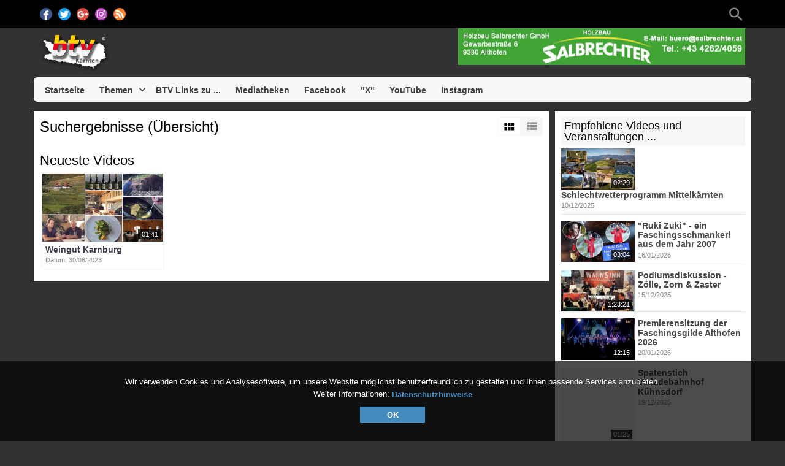

--- FILE ---
content_type: text/html; charset=UTF-8
request_url: https://www.btvon.at/index.php/portal/search/(tag)klagenfurt-am-w%C3%B6rthersee/
body_size: 10017
content:
<!DOCTYPE HTML>
<html lang="de" dir="ltr" class="v2 ltr">
<head>
<meta charset="utf-8">
<title>Das Web-TV Portal mit aktuellen Videos aus Kärnten und darüber hinaus! | Suche (Übersicht) | Tag | klagenfurt-am-w&amp;ouml;rthersee</title>
<meta name="description" content="Suche (Übersicht) Ergebnisse für: Tag | klagenfurt-am-w&amp;ouml;rthersee" >
<meta name="keywords" content="Suchen, Überblick, klagenfurt-am-wörthersee" >
<meta http-equiv=X-UA-Compatible content="IE=edge">
<meta name="viewport" content="width=device-width, initial-scale=1">
<link rel="canonical" href="https://www.btvon.at/index.php/portal/search/(tag)klagenfurt-am-wörthersee/" />
<meta name="robots" content="noindex">
<meta name="twitter:card" content="summary">
<meta name="twitter:site" content="@BTVon">
<meta name="twitter:title" content="Das Web-TV Portal mit aktuellen Videos aus Kärnten und darüber hinaus! | Suche (Übersicht) | Tag | klagenfurt-am-w&amp;ouml;rthersee">
<meta name="twitter:description" content="Suche (Übersicht) Ergebnisse für: Tag | klagenfurt-am-w&amp;ouml;rthersee">
<meta name="twitter:image:src" content="https://www.btvon.at/uploads/images/img_social_1459847355.jpg">
<meta name="twitter:url" content="https://www.btvon.at/index.php/portal/search/(tag)klagenfurt-am-wörthersee/">
<meta property="fb:admins" content="https://www.facebook.com/BTVon.at/" />
<meta property="og:site_name" content="Das Web-TV Portal mit aktuellen Videos aus Kärnten und darüber hinaus!"/>
<meta property="og:url" content="https://www.btvon.at/index.php/portal/search/(tag)klagenfurt-am-wörthersee/" />
<meta property="og:title" content="Das Web-TV Portal mit aktuellen Videos aus Kärnten und darüber hinaus! | Suche (Übersicht) | Tag | klagenfurt-am-w&amp;ouml;rthersee"/>
<meta property="og:description" content="Suche (Übersicht) Ergebnisse für: Tag | klagenfurt-am-w&amp;ouml;rthersee"/>
<meta property="og:image" content="https://www.btvon.at/uploads/images/img_social_1459847355.jpg"/>
<link rel="image_src" href="https://www.btvon.at/uploads/images/img_social_1459847355.jpg" />
<meta property="og:type" content="website"/>

<link rel="stylesheet" type="text/css" href="https://www.btvon.at/public/frontend/v2-btv/css_default/_main.css?pb=a5eafae889bda0a5d85ef81752059457"/>
<link rel="stylesheet" type="text/css" href="https://www.btvon.at/public/frontend/v2-btv/fonts/icomoon/icomoon.css">
<link rel="stylesheet" type="text/css" href="https://www.btvon.at/public/frontend/v2-btv/css_default/modal.css?pb=a5eafae889bda0a5d85ef81752059457"/>

<script>var elm=document.getElementsByTagName('html'); if(elm[0].dir=='rtl'||elm[0].style.direction=='rtl') document.write('<link rel="stylesheet" type="text/css" href="https://www.btvon.at/public/frontend/v2-btv/css_default/_main_rtl.css?pb=a5eafae889bda0a5d85ef81752059457"/>');</script>
<style>body, html { background: #323232}</style><link id="styler" rel="stylesheet" type="text/css" href="https://www.btvon.at/uploads/docs/style_1488879756.css"/>
<link rel="icon" href="https://www.btvon.at/favicon.ico?v=1">
<link rel="apple-touch-icon-precomposed" href="https://www.btvon.at/apple-touch-icon-precomposed.png">
<link rel="apple-touch-icon" href="https://www.btvon.at/apple-touch-icon.png">
<script>
var SITE_BASE_URL = "https://www.btvon.at/";
var PUBLIC_COMMON_BASE_URL = "https://www.btvon.at/public/common/";
var THEME_BASE_URL = "https://www.btvon.at/public/frontend/v2-btv/";
var HTML5_WEBM_ENABLED = 00;
var HTML5_DASH_ENABLED = 00;
</script>
<script src="https://www.btvon.at/langs/frontend/de/k_lang.js?pb=a5eafae889bda0a5d85ef81752059457"></script>
<script src="https://ajax.googleapis.com/ajax/libs/jquery/1.7.2/jquery.min.js"></script><script>window.jQuery || document.write('<script src="https://www.btvon.at/public/common/js/jquery-1.7.2.min.js"><\/script>');</script>
<script src="https://ajax.googleapis.com/ajax/libs/jqueryui/1.8.18/jquery-ui.min.js"></script><script>window.jQuery.ui || document.write('<script src="https://www.btvon.at/public/common/js/jquery-ui-1.8.18.min.js"><\/script>');</script>
<script src="https://www.btvon.at/public/common/js/k_common.js?pb=a5eafae889bda0a5d85ef81752059457"></script>
<script src="https://www.btvon.at/public/frontend/v2-btv/js/main.js?pb=a5eafae889bda0a5d85ef81752059457"></script>
<script>
runHTMLHeadFuncs();
</script>
<!--[if lt IE 9]>
<script src="https://www.btvon.at/public/frontend/v2-btv/js/respond.min.js"></script>
<![endif]-->
<script>if(typeof(stf)=="function"){stf();}if(typeof(stfi)=="function"){stfi();}</script><style>
.videoPlayerArea .clipOptionBt.dislike { display:none; } /* Hide "Disike" button */ 
.clipShareArea .share_via_email { display:none; } /* share_via_email */
.shareEmbed  { display:none; }
.logo { height: 68px;}
.headerUserMenu {visibility: hidden;}
</style>

<script>
var cookies_policy_url = "https://www.btvon.at/index.php/p/102/";
function checkCookieNoticeVisibility()
{
$(document).ready(function() {
var cookieNoticeVisibility = getCookie('cookie_notice_visibility');
if ( !cookieNoticeVisibility || cookieNoticeVisibility == 1 )
{
$('div.pageWrapper').prepend(
'<div id="cookies_notice" style="display:block; width:100%; height:auto; position:fixed; background:#000; background:rgba(0,0,0,0.7); bottom:0; z-index:9;">'+
' <br>'+
' <div style="display:block; width:auto; margin:0 auto; padding:10px; text-align:center; color:#fff; line-height:20px; font-size:13px;">'+
' Wir verwenden Cookies und Analysesoftware, um unsere Website möglichst benutzerfreundlich zu gestalten und Ihnen passende Services anzubieten. <br>'+
' Weiter Informationen: <a href="'+cookies_policy_url+'" style="color:#448BC0;"><strong>Datenschutzhinweise</strong></a> <br>'+
' <a href="#" style="display:block; float:none; width:100px; margin:10px auto; margin-bottom:0; padding:3px; text-decoration:none; background:#448BC0; color:#fff;" onclick="hideCookieNotice(); return false;"><strong>OK</strong></a>'+
' <br>'+
' </div>'+
' </div>'
);
}
});
};
function hideCookieNotice()
{
setCookie('cookie_notice_visibility',0,30);
$('#cookies_notice').remove();
}
checkCookieNoticeVisibility();
</script><script type="application/ld+json">{"@context" : "http://schema.org","@type" : "Organization","name" : "BTV Kärnten ","url" : "https://www.btvon.at/BTVLogo.png/","logo": "https://www.btvon.at/uploads/images/img_social_1459847355.jpg","sameAs" : ["https://www.facebook.com/BTVon.at/","https://twitter.com/BTVon/","https://www.youtube.com/channel/UCNiMebO5K-UungyO55puBbA/videos/","https://www.instagram.com/btvon.at/"]}</script><script src="https://www.btvon.at/public/common/js/unveil/jquery.unveil.js"></script><script>
runLazyLoad=function() { $("img").unveil(50, function() { $(this).load(function() { this.style.opacity = 1; }); }); }; $(document).ready(function(){ runLazyLoad(); }); </script>
<link rel="stylesheet" type="text/css" href="https://www.btvon.at/public/frontend/v2-btv/css_default/k_notifications.css?pb=a5eafae889bda0a5d85ef81752059457"/>
<link rel="alternate" type="application/rss+xml" title="Das Web-TV Portal mit aktuellen Videos aus Kärnten und darüber hinaus! - Globale RSS Feed" href="https://www.btvon.at/rss.php" />
<link rel="alternate" type="application/rss+xml" title="Das Web-TV Portal mit aktuellen Videos aus Kärnten und darüber hinaus! | Suche (Übersicht) | Tag | klagenfurt-am-w&amp;ouml;rthersee - Galerien RSS Feed" href="https://www.btvon.at/rss.php?type=galleries" />
<link rel="alternate" type="application/rss+xml" title="Das Web-TV Portal mit aktuellen Videos aus Kärnten und darüber hinaus! | Suche (Übersicht) | Tag | klagenfurt-am-w&amp;ouml;rthersee - Nachrichten RSS Feed" href="https://www.btvon.at/rss.php?type=news" />
<link rel="alternate" type="application/rss+xml" title="Das Web-TV Portal mit aktuellen Videos aus Kärnten und darüber hinaus! | Suche (Übersicht) | Tag | klagenfurt-am-w&amp;ouml;rthersee - Veranstaltungen RSS Feed" href="https://www.btvon.at/rss.php?type=events" />
</head>
<body>
<div class="seo">
<h1>Das Web-TV Portal mit aktuellen Videos aus Kärnten und darüber hinaus! | Suche (Übersicht) | Tag | klagenfurt-am-w&amp;ouml;rthersee</h1>
<p>Suche (Übersicht) Ergebnisse für: Tag | klagenfurt-am-w&amp;ouml;rthersee</p>
<p>Suchen, Überblick, klagenfurt-am-wörthersee</p>
</div>
<div class="pageWrapper">
<header>
<div class="headerArea">
<div class="mobileMenuWrapper">
<nav>
<div class="mobileMenu inactive">
<a href="#" id="mobileMenuCloseButton" class="mobileMenuCloseButton"><i class="icon-close"></i></a>
<div class="clearFix"></div>
<form id="miniSearchForm" name="miniSearchForm" class="miniSearchForm" action="" method="get" >
<a href="#" class="searchButton" title="Suchen"><i class="icon-search"></i></a>
<input name="miniSearchField" id="miniSearchField" class="miniSearchField" value="" title="Suchen" />
</form>
<ul class="mobileMenuItems">
</ul>
<div class="followUsButtons">
</div>
</div>
</nav>
<div class="mobileMenuOverlay inactive"></div>
</div>
<div class="headerBarWrapper">
<div class="headerBar">
<a class="slidingMenuToggle"><i class="icon icon-menu"></i></a>
<ul id="followUsButtons" class="followUsButtons">

<li><a href="https://www.facebook.com/BTVon.at/" title="Folgen Sie uns" class="follow_us_icon follow_us_facebook_icon" target="_blank" ></a></li>

<li><a href="https://twitter.com/BTVon/" title="Folgen Sie uns" class="follow_us_icon follow_us_twitter_icon" target="_blank" ></a></li>

<li><a href="https://www.youtube.com/channel/UCNiMebO5K-UungyO55puBbA/videos/" title="Folgen Sie uns" class="follow_us_icon follow_us_googleplus_icon" target="_blank" ></a></li>

<li><a href="https://www.instagram.com/btvon.at/" title="Folgen Sie uns" class="follow_us_icon follow_us_instagram_icon" target="_blank" ></a></li>

<li><a href="https://www.btvon.at/rss.php" title="Abonnieren (Globale RSS Feed)" class="follow_us_icon follow_us_rss" target="_blank"></a></li>
</ul>
<ul class="headerSearch">
<li class="headerSearchButtonWrapper withGenericFloatingSubmenu"><a href="#" class="headerSearchButton genericFloatingSubmenuButton" title="Suchen"><i class="icon-search"></i></a>
<ul class="headerSearchBox genericFloatingSubmenu submenuAlignRight withArrow">
<li>
<form id="searchForm" name="searchForm" class="searchForm" action="https://www.btvon.at/index.php/portal/search/" method="get" >
<a href="#" class="searchButton" title="Suchen"><i class="icon-search"></i></a>
<ul id="searchMode" class="searchMode">
<li class="withGenericFloatingSubmenu"><a href="#" id="searchModeButton" class="searchModeButton genericFloatingSubmenuButton"><i class="icon-keyboard_arrow_down"></i></a>
<ul id="searchModeMenu" class="genericFloatingSubmenu submenuAlignRight withArrow">
<li><a href="#" id="searchModeVideos">Videos</a></li>
<li><a href="#" id="searchModeChannels">Playlisten/Seiten</a></li>
<li><a href="#" id="searchModeGalleries">Galerien</a></li>
<li><a href="#" id="searchModeNews">Nachrichten</a></li>
<li><a href="#" id="searchModeEvents">Veranstaltungen</a></li>
<li><a href="#" id="searchModeAll">Alle</a></li>
</ul>
</li>
</ul>
<input name="iq" id="searchField" class="searchField" value="(tag)klagenfurt-am-w&ouml;rthersee" title="Suchen" tabindex="-1" />
<input name="go" id="go" type="hidden" value="portal" />
<input name="do" id="do" type="hidden" value="search" />
<input name="searchFormGUI" id="searchFormGUI" type="hidden" value="desktop" />
<input name="searchFormFUrlStyle" id="searchFormFUrlStyle" type="hidden" value="default" />
<input name="searchFormBaseUrl" id="searchFormBaseUrl" type="hidden" value="https://www.btvon.at/" />
</form>
</li>
</ul>
</li>
</ul>

<ul class="headerUserMenu">

<li class="withGenericFloatingSubmenu"><a href="#" class="loggedOutUserButton genericFloatingSubmenuButton"><i class="icon-person_outline"></i></a>
<ul class="genericFloatingSubmenu submenuAlignRight withArrow">
<li><a href="https://www.btvon.at/index.php/portal/login/" ><span>Anmelden</span></a></li>
<li style="display:none; "><a href="https://www.btvon.at/index.php/portal/register/" ><span>Registrieren</span></a></li>
</ul>
</li>


</ul>


<a href="https://www.btvon.at/" class="headerMiniLogo"><img src="https://www.btvon.at/uploads/images/logo_site_1488879221.jpg" class="logo" alt="Das Web-TV Portal mit aktuellen Videos aus Kärnten und darüber hinaus!" title="Das Web-TV Portal mit aktuellen Videos aus Kärnten und darüber hinaus!" ></a>
</div>
</div>
<div class="headerBarWrapperPlaceholder"></div>
<div class="headerLogoAreaWrapper">
<div class="headerLogoArea withBanner logoLeft">
<div id="headerBanner" class="headerBanner" style=""><iframe id="banner" name="banner" src="https://www.btvon.at/static/btvon-banner/slider468x60.html" frameborder="0" style="width:468px;height:60px;"></iframe></div>
<a href="https://www.btvon.at/" class="headerLogo"><img src="https://www.btvon.at/uploads/images/logo_site_1488879221.jpg" class="logo" alt="Das Web-TV Portal mit aktuellen Videos aus Kärnten und darüber hinaus!" title="Das Web-TV Portal mit aktuellen Videos aus Kärnten und darüber hinaus!" ></a>
</div>
</div>
<nav>
<ul id="allHeaderMenuItems" style="display:none;">
<li class="itemf1a6aee24c0cdafb57dccd77aae21a16"><a href="https://www.btvon.at/" target="_top" rel="nofollow" ><span>Startseite </span></a>
</li>
<li class="submenu item2de4ad4880b4619bdb47d866e5fcc375"><a href="https://www.btvon.at/index.php/c/themen-6/" target="_top"  ><span>Themen ▼</span></a>
<ul>
<li class="itema1beddebd523cfcd32eec57fbac8d48b"><a href="https://www.btvon.at/index.php/c/themen-ausflugsziele-50/" target="_top"  ><span>Ausflugsziele </span></a>
</li>
<li class="item84aed45addd869b115acfb3a49fb6ebe"><a href="https://www.btvon.at/index.php/c/themen-schuleundausbildung-20/" target="_top"  ><span>Bildung </span></a>
</li>
<li class="submenu item764e5e5e2c150018c9fdca065007bffd"><a href="https://www.btvon.at/index.php/c/themen-brauchtum-17/" target="_top"  ><span>Brauchtum in Kärnten ►</span></a>
<ul>
<li class="item26e460ac9d73fef233fdb3e6258d7f3e"><a href="https://www.btvon.at/index.php/c/themen-brauchtum-adventundweihnachtszeit-40/" target="_top"  ><span>Advent- und Weihnachtszeit </span></a>
</li>
<li class="item7372ebbc4aaabdb0d9464c89032ee241"><a href="https://www.btvon.at/index.php/c/themen-brauchtum-maerktemittradition-24/" target="_top"  ><span>Märkte mit Tradition </span></a>
</li>
<li class="iteme31210e5746e133160431593f6b1aa20"><a href="https://www.btvon.at/index.php/c/themen-brauchtum-ostern-57/" target="_top"  ><span>Ostern </span></a>
</li>
</ul>
</li>
<li class="itemc59d0ca9cd5b53652e1df39dea78d8ce"><a href="https://www.btvon.at/index.php/c/themen-energieumwelt-54/" target="_top"  ><span>Energie &amp; Umwelt </span></a>
</li>
<li class="item5fe9e6406266ef33be3eec795aa2fcff"><a href="https://www.btvon.at/index.php/c/themen-faschinginkaernten-19/" target="_top"  ><span>Fasching in Kärnten </span></a>
</li>
<li class="item9674ba8e36b544e89aa8dc416533f7e6"><a href="https://www.btvon.at/index.php/c/themen-gesundheit-5/" target="_top"  ><span>Gesundheit </span></a>
</li>
<li class="item9849569ab7efb5d8261e5db109e9d01e"><a href="https://www.btvon.at/index.php/c/themen-kultur-14/" target="_top"  ><span>Kultur </span></a>
</li>
<li class="itembda57ba7c048d79914dd5e8d70446d27"><a href="https://www.btvon.at/index.php/c/themen-motorsportkaernten-21/" target="_top"  ><span>Motorsport </span></a>
</li>
<li class="itemc0eed0598623d9b9c3bcc0ceb2463bd0"><a href="https://www.btvon.at/index.php/c/themen-politiklandesregierung-3/" target="_top"  ><span>Politik / Landesregierung </span></a>
</li>
<li class="itembdb605a41e80ed8cb3d957d4285acdb6"><a href="https://www.btvon.at/index.php/c/themen-pyramidenkogel-45/" target="_top"  ><span>Pyramidenkogel </span></a>
</li>
<li class="itemc5b174c02b5d22738a786de958274799"><a href="https://www.btvon.at/index.php/c/themen-schigebiete-49/" target="_top"  ><span>Schigebiete </span></a>
</li>
<li class="itemd8e3013dc6e2bdd0b013b92e2f38cc8c"><a href="https://www.btvon.at/index.php/c/themen-servicebeiträge-15/" target="_top"  ><span>Service </span></a>
</li>
<li class="item7dc7a211028e36c28ac823c03689bbf5"><a href="https://www.btvon.at/index.php/c/themen-sport-12/" target="_top"  ><span>Sport </span></a>
</li>
<li class="item6bf734f3ecb54ca3fd50d0aabf445c61"><a href="https://www.btvon.at/index.php/c/themen-tourismus-4/" target="_top"  ><span>Tourismus </span></a>
</li>
<li class="itemd31c89a637bc6e1c470b5762c531a7f2"><a href="https://www.btvon.at/index.php/c/themen-veranstaltunge-16/" target="_top"  ><span>Veranstaltungen </span></a>
</li>
<li class="itemcbfb2918017d16d05cac53e0901085d9"><a href="https://www.btvon.at/index.php/c/themen-wirtschaft-13/" target="_top"  ><span>Wirtschaft </span></a>
</li>
</ul>
</li>
<li class="itemf1a6aee24c0cdafb57dccd77aae21a16"><a href="https://www.btvon.at/" target="_top" rel="nofollow" ><span>BTV Links zu ... </span></a>
</li>
<li class="itemcfc43e8db5a30ccd2854c40ed7b1ac75"><a href="https://mediatheken.awm.at/" target="_blank" rel="nofollow" ><span>Mediatheken </span></a>
</li>
<li class="item92a7ffae35e9f25a2e85787bf2f1745f"><a href="https://www.facebook.com/BTVon.at/" target="_blank" rel="nofollow" ><span>Facebook </span></a>
</li>
<li class="iteme94455534c1f2ce9096cbb68db97496c"><a href="https://x.com/BTVon/" target="_blank" rel="nofollow" ><span>"X" </span></a>
</li>
<li class="item1769d892dc0a397bfd1030c1891cce98"><a href="https://www.youtube.com/@BtvonAt1/videos/" target="_blank" rel="nofollow" ><span>YouTube </span></a>
</li>
<li class="item6b25670db6392f95c561ffbaa51a325e"><a href="https://www.instagram.com/btvon.at/" target="_blank" rel="nofollow" ><span>Instagram </span></a>
</li>

<li class="moreButton"><a href="#" title="Mehr"><i class="icon-control_point"></i></a></li>

</ul>
<div class="headerMenuWrapper">
<ul id="headerMenu" class="headerMenu mainMenu">
</ul>
</div>
<div class="headerMenuExtraWrapper" style="display:none;">
<ul id="headerMenuExtra" class="headerMenuExtra mainMenu">
</ul>
<div class="clearFix"></div>
</div>
</nav>
</div>
</header>
<section>
<div class="pageBodyWrapper">
<div class="pageBody">
<div class="columnWrapper">
<div class="column mainColumn topSpace">
<section><div>
<div class="box">
<div class="boxTitle">
<div class="VMSelector">
<a href="#" class="button VMGridButton straightRight active"><i class="icon-view_module"></i></a>
<a href="#" class="button VMListButton straightLeft"><i class="icon-view_list"></i></a>
</div>
<h3>Suchergebnisse (Übersicht)</h3>
</div>
<div class="boxContent padded">
<div class="pageMessage" style="display:none; ">Ihre Suche brachte keine Ergebnisse, jeden Inhalt.</div>
<div class="channelResults" style="display:none; ">
<h3 class="sectionTitle">Neueste Playlisten und Seiten</h3>
<div class="itemListWrapper genericList channelList">
<ul class="itemList noPadding">

<li class="item more" style="display:none; "><a href="https://www.btvon.at/index.php/portal/searchChannel/(tag)klagenfurt-am-w&ouml;rthersee/1/">Mehr Kanäle ({k.html.channel_list_total_items})</a></li>
</ul>
</div>
</div>
<div class="videoResults" style="">
<h3 class="sectionTitle">Neueste Videos</h3>
<div class="itemListWrapper genericList clipList">
<ul class="itemList noPadding">
<li class="item clip" data-id="clip_4032">
<div class="image">
<div class="infoOverlay">
<div class="stickers">
<div class="stickerPremium" style="display:none; " title="Prämie"><i class="icon-local_play"></i></div>
<div class="stickerFavorited" style="display:none; " title="Favorisiert"><i class="icon-favorite"></i></div>
<div class="stickerFeatured" style="display:none; " title="Vorgestellt"><i class="icon-star"></i></div>
<div class="stickerRestricted" style="display:none; " title="Beschränkt"><i class="icon-lock"></i></div>
</div>
<div class="duration">01:41</div>
</div>
<a href="https://www.btvon.at/index.php/video/4032/weingut-karnburg/">
<i class="icon-play_circle_outline playOverlay"></i>
<img class="lazyload" src="https://www.btvon.at/public/common/images/spc.gif" data-src="https://www.btvon.at/uploads/images/clip_4032_1693325772_thumb.jpg">
</a>
</div>
<div class="text">
<h4 class="title"><a href="https://www.btvon.at/index.php/video/4032/weingut-karnburg/">Weingut Karnburg</a></h4>
<div class="store" style="display:none; "><a href="#" class="storeButton purchase sidePadding autoWidth">Kaufen</a></div>
<div class="itemInfo">
<div class="user dim">Von: <a href="https://www.btvon.at/index.php/portal/user/2/kurt/">kurt</a></div>
<div class="date dim">Datum: 30/08/2023</div>
<div class="views dim">Aufrufe: 139</div>
</div>
</div>
</li>
<li class="item more" style="display:none; "><a href="https://www.btvon.at/index.php/portal/searchVideo/(tag)klagenfurt-am-w&ouml;rthersee/1/">Mehr Videos (1)</a></li>
</ul>
</div>
</div>
<div class="galleryResults" style="display:none; ">
<h3 class="sectionTitle">Neueste Galerien</h3>
<div class="itemListWrapper genericList galleryList">
<ul class="itemList noPadding">

<li class="item more" style="display:none; "><a href="https://www.btvon.at/index.php/portal/searchGallery/(tag)klagenfurt-am-w&ouml;rthersee/1/">Weitere Galerien ({k.html.gallery_list_total_items})</a></li>
</ul>
</div>
</div>

<div class="newsResults" style="display:none; ">
<h3 class="sectionTitle">Neueste</h3>
<div class="itemListWrapper genericList newsList newsListMod">
<ul class="itemList noPadding">

</ul>
</div>
<script>
$(".newsList ul").append('<li class="item more" style="display:none; "><a href="https://www.btvon.at/index.php/portal/searchNews/(tag)klagenfurt-am-w&ouml;rthersee/1/">Mehr Nachrichten ({k.html.news_list_total_items})</a></li>');
</script>
</div>


<div class="eventResults" style="display:none; ">
<h3 class="sectionTitle">Aktuelle Veranstaltungen</h3>
<div class="itemListWrapper genericList newsList eventListMod ongoingpast">
<ul class="itemList noPadding">

</ul>
</div>
<script>
$(".newsList.eventListMod.ongoingpast ul").append('<li class="item more" style="display:none"><a href="https://www.btvon.at/index.php/portal/searchEvent/(tag)klagenfurt-am-w&ouml;rthersee/1/">Mehr Veranstaltungen (0)</a></li>');
</script>
</div>

</div>
</div>
</div></section>
</div>
<div class="column sideColumn topSpace">
<aside><div>
<div class="box topSpace sideBarBanner" style="display:none; "></div>

						<div class="box topSpace widget">
                        	<div class="widgetTitle" style=""><h3>Empfohlene Videos und Veranstaltungen ...</h3></div>
							                            	<div class="widgetContent">
                                    <div class="itemListWrapper clipList">
                                    	<ul class="itemList">
                                        	
                                            <li class="item clip" data-id="clip_4417">
                                            	<div class="image">
                                                	<div class="infoOverlay">
                                                    	<div class="duration">02:29</div>
                                                    </div>
													<a href="https://www.btvon.at/index.php/video/4417/schlechtwetterprogramm-mittelkaernten/">
                                                    	<i class="icon-play_circle_outline playOverlay"></i>
                                                    	<img class="lazyload" src="https://www.btvon.at/public/common/images/spc.gif" data-src="https://www.btvon.at/uploads/images/clip_4417_1765378582_thumb.jpg">
                                                    </a>
                                                </div>
                                                <div class="text">
                                                    <div class="stickers outside dim">
                                                        <div class="stickerPremium" style="display:none; "  title="Prämie"><i class="icon-local_play"></i></div>
                                                        <div class="stickerFavorited" style="display:none; " title="Favorisiert"><i class="icon-favorite"></i></div>
                                                        <div class="stickerFeatured" style="display:none; " title="Vorgestellt"><i class="icon-star"></i></div>
                                                        <div class="stickerRestricted" style="display:none; " title="Beschränkt"><i class="icon-lock"></i></div>
                                                    </div>
                                                    <h4 class="title"><a href="https://www.btvon.at/index.php/video/4417/schlechtwetterprogramm-mittelkaernten/">Schlechtwetterprogramm Mittelkärnten</a></h4>
                                                    <div class="itemInfo">
                                                        <!--<div class="user dim">Von: <a href="https://www.btvon.at/index.php/portal/user/20/thomas-debelak/">Thomas Debelak</a></div>-->
                                                        <div class="date dim">10/12/2025</div>
                                                        <!--<div class="views dim">Aufrufe: 117</div>-->
                                                    </div>
                                                    <!--<div class="description">Die Region Mittelkärnten bietet auch bei Schlechtwetter abwechslungsreiche Ausflugsziele und Raum für Entdeckungen abseits von Sonne und Freiluftprogramm.</div>-->
												</div>
                                            </li>
                                            
                                            <li class="item clip" data-id="clip_4426">
                                            	<div class="image">
                                                	<div class="infoOverlay">
                                                    	<div class="duration">03:04</div>
                                                    </div>
													<a href="https://www.btvon.at/index.php/video/4426/ruki-zuki-faschingsschmankerl-2007/">
                                                    	<i class="icon-play_circle_outline playOverlay"></i>
                                                    	<img class="lazyload" src="https://www.btvon.at/public/common/images/spc.gif" data-src="https://www.btvon.at/uploads/images/clip_4426_1768391637_thumb.jpg">
                                                    </a>
                                                </div>
                                                <div class="text">
                                                    <div class="stickers outside dim">
                                                        <div class="stickerPremium" style="display:none; "  title="Prämie"><i class="icon-local_play"></i></div>
                                                        <div class="stickerFavorited" style="display:none; " title="Favorisiert"><i class="icon-favorite"></i></div>
                                                        <div class="stickerFeatured" style="display:none; " title="Vorgestellt"><i class="icon-star"></i></div>
                                                        <div class="stickerRestricted" style="display:none; " title="Beschränkt"><i class="icon-lock"></i></div>
                                                    </div>
                                                    <h4 class="title"><a href="https://www.btvon.at/index.php/video/4426/ruki-zuki-faschingsschmankerl-2007/">"Ruki Zuki" - ein Faschingsschmankerl aus dem Jahr 2007</a></h4>
                                                    <div class="itemInfo">
                                                        <!--<div class="user dim">Von: <a href="https://www.btvon.at/index.php/portal/user/17/kurt1/">Kurt1</a></div>-->
                                                        <div class="date dim">16/01/2026</div>
                                                        <!--<div class="views dim">Aufrufe: 115</div>-->
                                                    </div>
                                                    <!--<div class="description">Ein Ausschnitt mit Ruki Zuki - Faschingsgilde St. Veit an der Glan aus dem Jahr 2007.</div>-->
												</div>
                                            </li>
                                            
                                            <li class="item clip" data-id="clip_4412">
                                            	<div class="image">
                                                	<div class="infoOverlay">
                                                    	<div class="duration">1:23:21</div>
                                                    </div>
													<a href="https://www.btvon.at/index.php/video/4412/podiumsdiskussion-zoelle-zorn-zaster/">
                                                    	<i class="icon-play_circle_outline playOverlay"></i>
                                                    	<img class="lazyload" src="https://www.btvon.at/public/common/images/spc.gif" data-src="https://www.btvon.at/uploads/images/clip_4412_1764859394_thumb.jpg">
                                                    </a>
                                                </div>
                                                <div class="text">
                                                    <div class="stickers outside dim">
                                                        <div class="stickerPremium" style="display:none; "  title="Prämie"><i class="icon-local_play"></i></div>
                                                        <div class="stickerFavorited" style="display:none; " title="Favorisiert"><i class="icon-favorite"></i></div>
                                                        <div class="stickerFeatured" style="display:none; " title="Vorgestellt"><i class="icon-star"></i></div>
                                                        <div class="stickerRestricted" style="display:none; " title="Beschränkt"><i class="icon-lock"></i></div>
                                                    </div>
                                                    <h4 class="title"><a href="https://www.btvon.at/index.php/video/4412/podiumsdiskussion-zoelle-zorn-zaster/">Podiumsdiskussion - Zölle, Zorn &amp; Zaster</a></h4>
                                                    <div class="itemInfo">
                                                        <!--<div class="user dim">Von: <a href="https://www.btvon.at/index.php/portal/user/17/kurt1/">Kurt1</a></div>-->
                                                        <div class="date dim">15/12/2025</div>
                                                        <!--<div class="views dim">Aufrufe: 120</div>-->
                                                    </div>
                                                    <!--<div class="description">Wie wir mit den neuen Usancen im internationalen Handel umgehen.Eine Podiumsdiskussion mit Leopold Stollwitzer, Anna Reindl von der IV, Unternehmensberater Ralf-Wolfgang Lothert (JTI) und US-Jurist Lukas Stahl. Moderation: Sonja Sagmeister-BrandnerWeit...</div>-->
												</div>
                                            </li>
                                            
                                            <li class="item clip" data-id="clip_4429">
                                            	<div class="image">
                                                	<div class="infoOverlay">
                                                    	<div class="duration">12:15</div>
                                                    </div>
													<a href="https://www.btvon.at/index.php/video/4429/premierensitzung-der-faschingsgilde-althofen-2026/">
                                                    	<i class="icon-play_circle_outline playOverlay"></i>
                                                    	<img class="lazyload" src="https://www.btvon.at/public/common/images/spc.gif" data-src="https://www.btvon.at/uploads/images/clip_4429_1768895125_thumb.jpg">
                                                    </a>
                                                </div>
                                                <div class="text">
                                                    <div class="stickers outside dim">
                                                        <div class="stickerPremium" style="display:none; "  title="Prämie"><i class="icon-local_play"></i></div>
                                                        <div class="stickerFavorited" style="display:none; " title="Favorisiert"><i class="icon-favorite"></i></div>
                                                        <div class="stickerFeatured" style="display:none; " title="Vorgestellt"><i class="icon-star"></i></div>
                                                        <div class="stickerRestricted" style="display:none; " title="Beschränkt"><i class="icon-lock"></i></div>
                                                    </div>
                                                    <h4 class="title"><a href="https://www.btvon.at/index.php/video/4429/premierensitzung-der-faschingsgilde-althofen-2026/">Premierensitzung der Faschingsgilde Althofen 2026</a></h4>
                                                    <div class="itemInfo">
                                                        <!--<div class="user dim">Von: <a href="https://www.btvon.at/index.php/portal/user/20/thomas-debelak/">Thomas Debelak</a></div>-->
                                                        <div class="date dim">20/01/2026</div>
                                                        <!--<div class="views dim">Aufrufe: 128</div>-->
                                                    </div>
                                                    <!--<div class="description">Die Faschingssitzung der Faschingsgilde Althofen ist seit vielen Jahren ein fester Bestandteil des Althofener Veranstaltungskalenders und ein Treffpunkt für Gäste aus der Stadt und der Region. https://www.fasching-althofen.at/</div>-->
												</div>
                                            </li>
                                            
                                            <li class="item clip" data-id="clip_4421">
                                            	<div class="image">
                                                	<div class="infoOverlay">
                                                    	<div class="duration">01:25</div>
                                                    </div>
													<a href="https://www.btvon.at/index.php/video/4421/spatenstich-verladebahnhof-kühnsdorf/">
                                                    	<i class="icon-play_circle_outline playOverlay"></i>
                                                    	<img class="lazyload" src="https://www.btvon.at/public/common/images/spc.gif" data-src="https://www.btvon.at/uploads/images/clip_4421_1766071627_thumb.jpg">
                                                    </a>
                                                </div>
                                                <div class="text">
                                                    <div class="stickers outside dim">
                                                        <div class="stickerPremium" style="display:none; "  title="Prämie"><i class="icon-local_play"></i></div>
                                                        <div class="stickerFavorited" style="display:none; " title="Favorisiert"><i class="icon-favorite"></i></div>
                                                        <div class="stickerFeatured" style="display:none; " title="Vorgestellt"><i class="icon-star"></i></div>
                                                        <div class="stickerRestricted" style="display:none; " title="Beschränkt"><i class="icon-lock"></i></div>
                                                    </div>
                                                    <h4 class="title"><a href="https://www.btvon.at/index.php/video/4421/spatenstich-verladebahnhof-kühnsdorf/">Spatenstich Verladebahnhof Kühnsdorf</a></h4>
                                                    <div class="itemInfo">
                                                        <!--<div class="user dim">Von: <a href="https://www.btvon.at/index.php/portal/user/17/kurt1/">Kurt1</a></div>-->
                                                        <div class="date dim">19/12/2025</div>
                                                        <!--<div class="views dim">Aufrufe: 112</div>-->
                                                    </div>
                                                    <!--<div class="description">Mit der Inbetriebnahme der Koralmbahn ging ein echtes Jahrhundertprojekt an den Start. Um den Güterverkehr in Südkärnten künftig stärker auf die Schiene zu verlagern, wurde außerdem der feierliche Spatenstich für den Güterverladebahnhof Kühnsdorf geset...</div>-->
												</div>
                                            </li>
                                            
                                            <!--<li class="item more" style=""><a href="https://www.btvon.at/index.php/c/empfohlenevideos-videos-18/1/">Mehr Videos</a></li>-->
                                        </ul>
                                        <a href="https://www.btvon.at/index.php/c/empfohlenevideos-videos-18/1/" class="widgetMoreResults" style="">Mehr Videos</a>
									</div>
								</div>                                    
                            <div class="clearFix"></div>
                        </div>

						<div class="box topSpace widget">
                        	<div class="widgetTitle" style=""><h3> Werbung</h3></div>
							<div class="widgetContent"><iframe id="banner" name="banner" src="https://www.btvon.at/static/btvon-banner/slider300x250.html" frameborder="0" style="width:300px;height:250px;"></iframe></div>
                            <div class="clearFix"></div>
                        </div>

						<div class="box topSpace widget">
                        	<div class="widgetTitle" style="display:none; "><h3></h3></div>
							<div class="widgetContent"><iframe src="https://www.facebook.com/plugins/page.php?href=https%3A%2F%2Fwww.facebook.com%2FBTVon.at%2F&tabs=timeline&width=300&height=70&small_header=true&adapt_container_width=false&hide_cover=false&show_facepile=false&appId" width="300" height="70" style="border:none;overflow:hidden" scrolling="no" frameborder="0" allowfullscreen="true" allow="autoplay; clipboard-write; encrypted-media; picture-in-picture; web-share"></iframe></div>
                            <div class="clearFix"></div>
                        </div>

						<div class="box topSpace widget">
                        	<div class="widgetTitle" style=""><h3>Brauchtum in K&#x00e4;rnten ...</h3></div>
							                            	<div class="widgetContent">
                                    <div class="itemListWrapper clipList">
                                    	<ul class="itemList">
                                        	
                                            <li class="item clip" data-id="clip_686">
                                            	<div class="image">
                                                	<div class="infoOverlay">
                                                    	<div class="duration">02:40</div>
                                                    </div>
													<a href="https://www.btvon.at/index.php/video/686/brauchtum-in-kaernten-fackeltragen/">
                                                    	<i class="icon-play_circle_outline playOverlay"></i>
                                                    	<img class="lazyload" src="https://www.btvon.at/public/common/images/spc.gif" data-src="https://www.btvon.at/uploads/images/clip_686_1458141492_thumb.jpg">
                                                    </a>
                                                </div>
                                                <div class="text">
                                                    <div class="stickers outside dim">
                                                        <div class="stickerPremium" style="display:none; "  title="Prämie"><i class="icon-local_play"></i></div>
                                                        <div class="stickerFavorited" style="display:none; " title="Favorisiert"><i class="icon-favorite"></i></div>
                                                        <div class="stickerFeatured" style="display:none; " title="Vorgestellt"><i class="icon-star"></i></div>
                                                        <div class="stickerRestricted" style="display:none; " title="Beschränkt"><i class="icon-lock"></i></div>
                                                    </div>
                                                    <h4 class="title"><a href="https://www.btvon.at/index.php/video/686/brauchtum-in-kaernten-fackeltragen/">Brauchtum in Kärnten: Fackeltragen</a></h4>
                                                    <div class="itemInfo">
                                                        <!--<div class="user dim">Von: <a href="https://www.btvon.at/index.php/portal/user/2/kurt/">kurt</a></div>-->
                                                        <div class="date dim">22/03/2016</div>
                                                        <!--<div class="views dim">Aufrufe: 1.312</div>-->
                                                    </div>
                                                    <!--<div class="description">Die Rolle des Lichts zu Ostern In Gösseling, in der Nähe von Launsdorf, werden am Karsamstag bei Einbruch der Dunkelheit riesige Fackeln durch die Nacht getragen. Doch damit nicht genug – immer wieder bleiben die Fackelträger auch stehen und zeichnen a...</div>-->
												</div>
                                            </li>
                                            
                                            <li class="item clip" data-id="clip_681">
                                            	<div class="image">
                                                	<div class="infoOverlay">
                                                    	<div class="duration">02:21</div>
                                                    </div>
													<a href="https://www.btvon.at/index.php/video/681/brauchtum-in-kaernten-echter-kaerntner-reindling/">
                                                    	<i class="icon-play_circle_outline playOverlay"></i>
                                                    	<img class="lazyload" src="https://www.btvon.at/public/common/images/spc.gif" data-src="https://www.btvon.at/uploads/images/clip_681_1457682559_thumb.jpg">
                                                    </a>
                                                </div>
                                                <div class="text">
                                                    <div class="stickers outside dim">
                                                        <div class="stickerPremium" style="display:none; "  title="Prämie"><i class="icon-local_play"></i></div>
                                                        <div class="stickerFavorited" style="display:none; " title="Favorisiert"><i class="icon-favorite"></i></div>
                                                        <div class="stickerFeatured" style="display:none; " title="Vorgestellt"><i class="icon-star"></i></div>
                                                        <div class="stickerRestricted" style="display:none; " title="Beschränkt"><i class="icon-lock"></i></div>
                                                    </div>
                                                    <h4 class="title"><a href="https://www.btvon.at/index.php/video/681/brauchtum-in-kaernten-echter-kaerntner-reindling/">Brauchtum in Kärnten: Echter Kärntner Reindling</a></h4>
                                                    <div class="itemInfo">
                                                        <!--<div class="user dim">Von: <a href="https://www.btvon.at/index.php/portal/user/2/kurt/">kurt</a></div>-->
                                                        <div class="date dim">11/03/2016</div>
                                                        <!--<div class="views dim">Aufrufe: 1.391</div>-->
                                                    </div>
                                                    <!--<div class="description">Süßes zur Osterjause Gekauft oder selbst gemacht? Wie halten Sie es denn mit Ihrem Reindling zur Osterjause? Falls Sie sich fürs selbst backen entscheiden, haben wir gute Tipps in Sachen Zubereitung für Sie. Und woher kommt überhaupt der Reindling? Auc...</div>-->
												</div>
                                            </li>
                                            
                                            <li class="item clip" data-id="clip_1428">
                                            	<div class="image">
                                                	<div class="infoOverlay">
                                                    	<div class="duration">02:31</div>
                                                    </div>
													<a href="https://www.btvon.at/index.php/video/1428/brauchtumsperchten-und-krampusläufe/">
                                                    	<i class="icon-play_circle_outline playOverlay"></i>
                                                    	<img class="lazyload" src="https://www.btvon.at/public/common/images/spc.gif" data-src="https://www.btvon.at/uploads/images/clip_1428_1447078163_thumb.jpg">
                                                    </a>
                                                </div>
                                                <div class="text">
                                                    <div class="stickers outside dim">
                                                        <div class="stickerPremium" style="display:none; "  title="Prämie"><i class="icon-local_play"></i></div>
                                                        <div class="stickerFavorited" style="display:none; " title="Favorisiert"><i class="icon-favorite"></i></div>
                                                        <div class="stickerFeatured" style="display:none; " title="Vorgestellt"><i class="icon-star"></i></div>
                                                        <div class="stickerRestricted" style="display:none; " title="Beschränkt"><i class="icon-lock"></i></div>
                                                    </div>
                                                    <h4 class="title"><a href="https://www.btvon.at/index.php/video/1428/brauchtumsperchten-und-krampusläufe/">Brauchtum Perchten- und Krampusläufe</a></h4>
                                                    <div class="itemInfo">
                                                        <!--<div class="user dim">Von: <a href="https://www.btvon.at/index.php/portal/user/8/anton-ebner/">Anton Ebner</a></div>-->
                                                        <div class="date dim">09/11/2015</div>
                                                        <!--<div class="views dim">Aufrufe: 2.486</div>-->
                                                    </div>
                                                    <!--<div class="description">Vereine bereiten sich vor Perchten- und Krampusveranstaltungen sind um diese Jahreszeit nicht mehr wegzudenken, gehören sich doch zum traditionellen Brauchtums Österreichs. Derzeit sind die Vorbereitungen der Vereine (Kulturträger) im Großen und Ganzen...</div>-->
												</div>
                                            </li>
                                            
                                            <li class="item clip" data-id="clip_646">
                                            	<div class="image">
                                                	<div class="infoOverlay">
                                                    	<div class="duration">04:27</div>
                                                    </div>
													<a href="https://www.btvon.at/index.php/video/646/brauchtum-kaernten-fastentuecher-in-kirchen/">
                                                    	<i class="icon-play_circle_outline playOverlay"></i>
                                                    	<img class="lazyload" src="https://www.btvon.at/public/common/images/spc.gif" data-src="https://www.btvon.at/uploads/images/clip_646_1741097715_thumb.jpg">
                                                    </a>
                                                </div>
                                                <div class="text">
                                                    <div class="stickers outside dim">
                                                        <div class="stickerPremium" style="display:none; "  title="Prämie"><i class="icon-local_play"></i></div>
                                                        <div class="stickerFavorited" style="display:none; " title="Favorisiert"><i class="icon-favorite"></i></div>
                                                        <div class="stickerFeatured" style="display:none; " title="Vorgestellt"><i class="icon-star"></i></div>
                                                        <div class="stickerRestricted" style="display:none; " title="Beschränkt"><i class="icon-lock"></i></div>
                                                    </div>
                                                    <h4 class="title"><a href="https://www.btvon.at/index.php/video/646/brauchtum-kaernten-fastentuecher-in-kirchen/">Brauchtum in Kärnten: Fastentücher in Kirchen</a></h4>
                                                    <div class="itemInfo">
                                                        <!--<div class="user dim">Von: <a href="https://www.btvon.at/index.php/portal/user/2/kurt/">kurt</a></div>-->
                                                        <div class="date dim">06/03/2025</div>
                                                        <!--<div class="views dim">Aufrufe: 772</div>-->
                                                    </div>
                                                    <!--<div class="description">Die Fastentücher (auch Hungertuch, Palmtuch, Passionstuch oder Schmachtlappen) werden zu Aschermittwoch in Kirchen aufgehängt und erst am Karsamstag wieder entfernt.Aschermittwoch ist der Beginn der 40-tägigen Fastenzeit und da werden seit über 1.000 J...</div>-->
												</div>
                                            </li>
                                            
                                            <li class="item clip" data-id="clip_1979">
                                            	<div class="image">
                                                	<div class="infoOverlay">
                                                    	<div class="duration">04:20</div>
                                                    </div>
													<a href="https://www.btvon.at/index.php/video/1979/krippenbau-in-deutsch-griffen/">
                                                    	<i class="icon-play_circle_outline playOverlay"></i>
                                                    	<img class="lazyload" src="https://www.btvon.at/public/common/images/spc.gif" data-src="https://www.btvon.at/uploads/images/clip_1979_1477560901_thumb.jpg">
                                                    </a>
                                                </div>
                                                <div class="text">
                                                    <div class="stickers outside dim">
                                                        <div class="stickerPremium" style="display:none; "  title="Prämie"><i class="icon-local_play"></i></div>
                                                        <div class="stickerFavorited" style="display:none; " title="Favorisiert"><i class="icon-favorite"></i></div>
                                                        <div class="stickerFeatured" style="" title="Vorgestellt"><i class="icon-star"></i></div>
                                                        <div class="stickerRestricted" style="display:none; " title="Beschränkt"><i class="icon-lock"></i></div>
                                                    </div>
                                                    <h4 class="title"><a href="https://www.btvon.at/index.php/video/1979/krippenbau-in-deutsch-griffen/">Krippenbau in Deutsch Griffen</a></h4>
                                                    <div class="itemInfo">
                                                        <!--<div class="user dim">Von: <a href="https://www.btvon.at/index.php/portal/user/6/günther-werner/">Günther Werner</a></div>-->
                                                        <div class="date dim">12/12/2017</div>
                                                        <!--<div class="views dim">Aufrufe: 1.275</div>-->
                                                    </div>
                                                    <!--<div class="description">Krippen verschönern in der Weihnachtszeit das Wohnzimmer und erwärmen mit den kleinen Figuren und der nachempfundenen Landschaft unsere Herzen. </div>-->
												</div>
                                            </li>
                                            
                                            <li class="item clip" data-id="clip_694">
                                            	<div class="image">
                                                	<div class="infoOverlay">
                                                    	<div class="duration">03:15</div>
                                                    </div>
													<a href="https://www.btvon.at/index.php/video/694/brauchtum-in-kaernten-fensterln/">
                                                    	<i class="icon-play_circle_outline playOverlay"></i>
                                                    	<img class="lazyload" src="https://www.btvon.at/public/common/images/spc.gif" data-src="https://www.btvon.at/uploads/images/clip_694_1425484718_thumb.jpg">
                                                    </a>
                                                </div>
                                                <div class="text">
                                                    <div class="stickers outside dim">
                                                        <div class="stickerPremium" style="display:none; "  title="Prämie"><i class="icon-local_play"></i></div>
                                                        <div class="stickerFavorited" style="display:none; " title="Favorisiert"><i class="icon-favorite"></i></div>
                                                        <div class="stickerFeatured" style="display:none; " title="Vorgestellt"><i class="icon-star"></i></div>
                                                        <div class="stickerRestricted" style="display:none; " title="Beschränkt"><i class="icon-lock"></i></div>
                                                    </div>
                                                    <h4 class="title"><a href="https://www.btvon.at/index.php/video/694/brauchtum-in-kaernten-fensterln/">Brauchtum in Kärnten - Das Fensterln</a></h4>
                                                    <div class="itemInfo">
                                                        <!--<div class="user dim">Von: <a href="https://www.btvon.at/index.php/portal/user/2/kurt/">kurt</a></div>-->
                                                        <div class="date dim">31/08/2015</div>
                                                        <!--<div class="views dim">Aufrufe: 765</div>-->
                                                    </div>
                                                    <!--<div class="description">Ein junger Mann will seine Liebste beeindrucken und klettert an einer Leiter die Hausmauer hinauf zu ihrem Fenster. Das ist, kurz beschrieben, ein alter Brauch: Das Fensterln. Doch woher kommt dieser Brauch? Und was kann bei dessen Ausführung alles dan...</div>-->
												</div>
                                            </li>
                                            
                                            <!--<li class="item more" style=""><a href="https://www.btvon.at/index.php/c/brauchtuminkärntenwidget-videos-69/1/">Mehr Videos</a></li>-->
                                        </ul>
                                        <a href="https://www.btvon.at/index.php/c/brauchtuminkärntenwidget-videos-69/1/" class="widgetMoreResults" style="">Mehr Videos</a>
									</div>
								</div>                                    
                            <div class="clearFix"></div>
                        </div>


</div></aside>
</div>
</div>
</div>
</div>
<div class="clearFix"></div>
</section>
<aside><div class="footerWrapper">
<div class="footer">
<nav>
<div class="footerMenu">
<ul class="footer-ren">
<li class="item0a337cccff6c7019c4cfc8b0d926ea44"><a href="https://www.btvon.at/index.php/p/15/impressum/" target="_top" ><span>Impressum</span></a>
</li>
<li class="itema56b6890612cbbbb12871ef1fe5c5a32"><a href="https://www.btvon.at/index.php/p/16/kontakt/" target="_top" ><span>Kontakt</span></a>
</li>


</ul>
</div>
</nav>
<div class="text">
<p><br />Copyright © 2015 - 2025<br /><br />BTV Kärnten - Videos aus und rund um Kärnten präsentiert von der Bezirks TV St.Veit Produktions- und Vertriebsges.m.b.H.<br />Lastenstrasse 28a A-9300 St.Veit/Glan</p>
<p>T: +43 (0)699 114 035 66<br /><br />E: btv-office@btvon.at </p>
</div>
<div class="guiLinks">
<a href="#" id="desktopModeToggle" class="desktopModeToggle"><div class="desktop"><i class="icon-desktop_windows"></i> <span>desktop-Version</span></div><div class="standard"><i class="icon-phonelink"></i> <span>Standardausführung</span></div></a>
</div>
</div>
</div></aside>
</div>
<script>

</script>
<script>
runHTMLAlmostEndFuncs();
</script>
<script>
  (function(i,s,o,g,r,a,m){i['GoogleAnalyticsObject']=r;i[r]=i[r]||function(){
  (i[r].q=i[r].q||[]).push(arguments)},i[r].l=1*new Date();a=s.createElement(o),
  m=s.getElementsByTagName(o)[0];a.async=1;a.src=g;m.parentNode.insertBefore(a,m)
  })(window,document,'script','//www.google-analytics.com/analytics.js','ga');

  ga('create', 'UA-57054123-1', 'auto');
  ga('send', 'pageview');

</script><script>$(".itemea91d5ae0581eecbeb690a41e091a53c").addClass("active"); var currentMenuItem="itemea91d5ae0581eecbeb690a41e091a53c";</script>

<script>
/* top notification bar init */
if ( !(typeof showEventsNotificationBar != 'undefined' && !showEventsNotificationBar) )
{
$(document).ready(function() {
$.getScript("https://www.btvon.at/public/common/js/k_notifications.js?pb=a5eafae889bda0a5d85ef81752059457",function(){
topNotificationBarInit({
buttonTitle:'Laufende Veranstaltungen',
delayStartAnim:500,
items:[]
});
});
}); // end of $(document).ready()
}
runHTMLEndFuncs();
</script>
<script src="https://www.btvon.at/public/frontend/v2-btv/js_default/style.js"></script>
</body>
</html>


--- FILE ---
content_type: text/html
request_url: https://www.btvon.at/static/btvon-banner/slider468x60.html
body_size: 1056
content:
<!DOCTYPE html>
<html lang="de">
  <head>
    <meta charset="UTF-8">
    <title>BTV Banner 468x60</title>
    <meta name="generator" content="Serif WebPlus X8">
    <meta name="viewport" content="width=468">
    <link rel="stylesheet" type="text/css" href="wpscripts/wpstyles.css">
    <script type="text/javascript" src="wpscripts/jquery.js"></script>
    <script type="text/javascript" src="wpscripts/jquery.event.move.js"></script>
    <script type="text/javascript" src="wpscripts/jquery.event.swipe.js"></script>
    <script type="text/javascript" src="wpscripts/jquery.wpslider.js"></script>
    <script type="text/javascript">
      $(document).ready(function() {
      $('#slider_7').data('wpslider', new $.fn.wpslider( { g_nDivId:'#slider_7', g_nTransitStyle:3, g_nLoopTime:5000, g_nAnimationTime:500, g_bPlayAtStart:true, g_bPlayAfterPress:true, g_bHandleMouseWheel:false, g_strEasing: "swing" } ) );
      var btnState = [];
      $('#slider_7').data('wpslider').restrictSlides();
      });
    </script>
  </head>
  <body style="height:60px;background:#ffffff;">
    <div id="divMain" style="background:transparent;margin-left:auto;margin-right:auto;position:relative;width:468px;height:60px;">
      <div id="slider_7" style="position:absolute;left:0px;top:-1px;width:468px;height:61px;overflow:hidden;">
        <div id="slider_7_P1" style="position:absolute;left:0px;right:0px;width:468px;height:61px;">
          <a href="http://www.salbrechter.at" target="_blank">
            <img alt="Fertighaus Kärnten - Zimmerei Meisterbetrieb Salbrechter in Althofen" title="Fertighaus Kärnten - Zimmerei Meisterbetrieb Salbrechter in Althofen" src="banner468x60/salbrechter-banner468x60.jpg" style="position:absolute;left:0px;top:0px;width:468px;height:61px;">
          </a>
        </div>
        <div id="slider_7_P2" style="position:absolute;left:0px;right:0px;width:468px;height:61px;visibility:hidden;display:none;">
          <a href="https://karosserie-puck.at/" target="_blank">
            <img alt="Karosserie Puck" title="Karosserie Puck" src="banner468x60/Karosserie-Fachbetrieb-Puck-468.jpg" style="position:absolute;left:0px;top:1px;width:468px;height:60px;">
          </a>
        </div>
        <div id="slider_7_P3" style="position:absolute;left:0px;right:0px;width:468px;height:61px;visibility:hidden;display:none;">
          <a href="http://www.humanomed.at/humanomed-zentrum-althofen/" target="_blank">
            <img alt="Humanomed Zentrum Althofen" title="Humanomed Zentrum Althofen" src="banner468x60/Humanomedzentrum_Althofenx8.jpg" style="position:absolute;left:0px;top:0px;width:468px;height:60px;">
          </a>
        </div>
        <div id="slider_7_P4" style="position:absolute;left:0px;right:0px;width:468px;height:61px;visibility:hidden;display:none;">
          <a href="http://mediatheken.awm.at/" target="_blank">
            <img alt="Ihre persönliche Mediathek mit Ihren Videos im Netz" title="Ihre persönliche Mediathek mit Ihren Videos im Netz" src="banner468x60/AWM-die-persoenlichex8.jpg" style="position:absolute;left:0px;top:1px;width:468px;height:60px;">
          </a>
        </div>
        <div id="slider_7_P5" style="position:absolute;left:0px;right:0px;width:468px;height:61px;visibility:hidden;display:none;">
          <a href="http://www.dokh.at/index.php" target="_blank">
            <img alt="Deutsch Ordens Krankenhaus Friesach" title="Deutsch Ordens Krankenhaus Friesach" src="banner468x60/banner_deutsch_ordenx8.jpg" style="position:absolute;left:0px;top:0px;width:468px;height:60px;">
          </a>
        </div>
      </div>
    </div>
  </body>
</html>


--- FILE ---
content_type: text/css
request_url: https://www.btvon.at/public/frontend/v2-btv/css_default/modal.css?pb=a5eafae889bda0a5d85ef81752059457
body_size: 1508
content:
@charset "utf-8";
/* WebTV Styles */
/***************************** tooltip ***********************************/
#kTooltip { position:absolute; z-index:9999; color:#000; font-size:11px; background-color:#fff; border:1px solid #d7d7d7; }
#kTooltip .tipHeader { position:relative; height:12px; overflow:visible; padding:5px; background:#f0f1f2; font-weight:bold }
#kTooltip .tipHeader { *background:none;  } /* IE hack */
#kTooltip .tipBody 	{ border-top:1px solid #e6e6e8; position:relative; padding:5px; }
#kTooltip .tipBody table td { padding:2px; }
#kTooltip .tipFooter { height:2px; }
#kTooltip {  -webkit-box-shadow: 0px 0px 5px rgba(0,0,0,0.1);
			-moz-box-shadow:    0px 0px 5px rgba(0,0,0,0.1);
			box-shadow:         0px 0px 5px rgba(0,0,0,0.1); }
#kTooltip	 	{ -moz-border-radius:    4px; 
	 			  -webkit-border-radius: 4px; 
				  border-radius:         4px; }


/***************************** modal ***********************************/
#kModalOverlay { position: fixed; _position:absolute; top:0; left:0; width:100%; height:100%; z-index:99; background: #000; opacity: 0.3; filter: alpha(opacity=30); }
#kModal { position:absolute; z-index:9999; color:#000; font-size:14px; border:1px solid #d7d7d7; border:3px solid #505050; background:#fff; }
#kModal .modalHeader { position:relative; z-index:3; overflow:visible; background:#fff; font-weight:bold; cursor: move; font-size:14px; padding:0; padding-top:8px; height:30px; line-height:22px;
	/*-webkit-box-shadow: 0px 0px 10px rgba(0,0,0,0.1);
	-moz-box-shadow:    0px 0px 10px rgba(0,0,0,0.1);
	box-shadow:         0px 0px 10px rgba(0,0,0,0.1); */
}
#kModal .modalHeader span { display:block; float:left; max-width:45%; overflow:hidden; white-space:nowrap; text-overflow:ellipsis; }
#kModal .modalBody 	{ position:relative; padding:5px; }
#kModal .modalFooter { height:2px; clear:both; }
#kModal .modalBody .clearFix { clear:both; }
#kModal .modalBody .ctrButtonContainerOut 	{ position:relative; left:50%;  float:left; clear:both; padding-top:10px; }
#kModal .modalBody .ctrButtonContainerIn 	{ position:relative; left:-50%; overflow:auto}
#kModal .modalBody .button { display:block; margin-left:5px; margin-right:5px; float:left; min-width:70px; color:#000 !important; background:#fff; border:1px solid #e3e3e3; padding-left:10px; padding-right:10px; height:30px; font-size:14px; line-height:30px; font-weight:bold; }
#kModal .modalBody .button:hover { color:#fff !important; background:#303030; border:1px solid #303030; text-decoration:none; }
#kModal .modalBody .button {
	-moz-border-radius:    3px; 
	-webkit-border-radius: 3px; 
	border-radius:         3px;
}
#kModal.alert .modalHeader,
#kModal.confirm .modalHeader { width:310px; text-align:left; padding-left:5px;  padding-right:5px; }
#kModal.alert .modalBody,
#kModal.confirm .modalBody   { width:300px; text-align:center; padding:10px; font-size:14px; }
#kModal.modal .modalHeader { text-align:left; padding-left:5px;  padding-right:5px; }
#kModal.modal .modalBody { padding:0; }
#kModal.modal .modalFooter { height:0; clear:both; }

#kModal.loading .modalBody { background:#fff url('../images/icon_loading.gif') center center no-repeat; z-index:2 }
#kModal.baseLoading { background:#fff url('../images/icon_loading.gif') center center no-repeat; z-index:2}

#kModal.shadowed { 	-webkit-box-shadow: 0px 0px 10px rgba(0,0,0,0.5);
		 			-moz-box-shadow:    0px 0px 10px rgba(0,0,0,0.5);
		  			box-shadow:         0px 0px 10px rgba(0,0,0,0.5); }

#kModal.rounded 	{ 	-moz-border-radius:    4px; 
	 	  				-webkit-border-radius: 4px; 
		  				border-radius:         4px; }

.modalIcon {
	color:#888; display:block; width:30px; height:30px; line-height:30px; font-size:22px; margin-right:5px; margin-top:-1px;
	/* requires fonts/icomoon/icomoon.css */
	
    /* use !important to prevent issues with browser extensions that change fonts */
    font-family: 'icomoon' !important;
    speak: none;
    font-style: normal;
    font-weight: normal;
    font-variant: normal;
    text-transform: none;
    line-height: 1;

    /* Better Font Rendering =========== */
    -webkit-font-smoothing: antialiased;
    -moz-osx-font-smoothing: grayscale;
}
.modalIcon:hover { color:#000; text-decoration:none; }

.modalIconAlert 	{ float:left; }
.modalIconAlert:before {
	/* icon-info_outline */ 
	content: "\e88f";
}
.modalIconConfirm 	{ float:left; }
.modalIconConfirm:before {
	/* icon-help_outline */
	content: "\e8fd";
}
.modalIconModal 	{ float:left; }
.modalIconModal:before 	{ 
	/* icon-filter_none */
	content: "\e3e0";
}
.modalIconClose 	{ float:right; margin-left:5px; margin-right:0; }
.modalIconClose:before { 
	/* icon-close */
    content: "\e5cd";
}
.modalIconResize 	{ float:right; margin-left:5px; margin-right:0; }
.modalIconResize:before {
	/* icon-fullscreen */
	content: "\e5d0";
}
.modalIconCloseOverlay { width:45px; height:45px; font-size:45px; line-height:45px; float:right; position:absolute; right:0; z-index:9; margin-top:-30px /*-24px*/; margin-right:-30px /*-24px*/;}
.modalIconCloseOverlay:before{
	/* icon-cancel */
	content: "\e5c9";
}



--- FILE ---
content_type: text/plain
request_url: https://www.google-analytics.com/j/collect?v=1&_v=j102&a=151560711&t=pageview&_s=1&dl=https%3A%2F%2Fwww.btvon.at%2Findex.php%2Fportal%2Fsearch%2F(tag)klagenfurt-am-w%25C3%25B6rthersee%2F&ul=en-us%40posix&dt=Das%20Web-TV%20Portal%20mit%20aktuellen%20Videos%20aus%20K%C3%A4rnten%20und%20dar%C3%BCber%20hinaus!%20%7C%20Suche%20(%C3%9Cbersicht)%20%7C%20Tag%20%7C%20klagenfurt-am-w%26ouml%3Brthersee&sr=1280x720&vp=1280x720&_u=IEBAAEABAAAAACAAI~&jid=1126787563&gjid=825161974&cid=1066339781.1768984187&tid=UA-57054123-1&_gid=890371565.1768984187&_r=1&_slc=1&z=1637358826
body_size: -449
content:
2,cG-SVP2R3RLNN

--- FILE ---
content_type: application/javascript
request_url: https://www.btvon.at/public/frontend/v2-btv/js/main.js?pb=a5eafae889bda0a5d85ef81752059457
body_size: 14624
content:
if(navigator.userAgent.match(/IEMobile\/10\.0/)){var msViewportStyle=document.createElement('style');msViewportStyle.appendChild(document.createTextNode('@-ms-viewport{width:auto!important}'));document.querySelector('head').appendChild(msViewportStyle);};var slideDownAniTime=150;var slideUpAniTime=150;var descriptionHeightLimit=100;var currentDescriptionVisibility='';var embeddableVideoPlayerWidth=400;var embeddableVideoPlayerHeight=225;var videoPlayerBaseUrl='';var allowShareByEmailMessage=false;var currentClipData={};var lastScrollPosition=0;var originalFirstMenuButtonLinkWidth=0;var originalVideoBrowserFirstTabWidth=0;var headerMenuInited=false;var mobileMenuInited=false;var minDesktopModeWidth=960;var desktopModeTargetWidth=980;var $allMenuItemsCloneDesktop=null;var $allMenuItemsCloneMobile=null;var touchStartPos=0;var touchStartFired=false;var lastClick=0;var doubleClickDetectionTimeMobile=500;var doubleClickDetectionTimeDesktop=300;var lastMouseMove=new Date();var lastScroll=new Date();var customScrollToTopHelperIcon='<i class="icon-arrow_upward"></i>';var topNotificationBarIconArrowDownCustom='<i class="icon-keyboard_arrow_down"></i>';var topNotificationBarIconArrowUpCustom='<i class="icon-keyboard_arrow_up"></i>';var videoPlayerWidth=400;var videoPlayerHeight=225;var videoPlayerSizes=[{"min":481,"max":9999,"w":"100%","h":"auto","aspect":1.7777},{"min":0,"max":480,"w":"100%","h":192,"aspect":-1}];var videoPlayerSizesWide=[{"min":1600,"max":9999,"w":"100%","h":"auto","aspect":1.7777},{"min":1180,"max":1599,"w":"100%","h":"auto","aspect":2.4},{"min":961,"max":1179,"w":"100%","h":"auto","aspect":2.4},{"min":761,"max":960,"w":"100%","h":"auto","aspect":2.4},{"min":481,"max":760,"w":"100%","h":"auto","aspect":1.7777},{"min":0,"max":480,"w":"100%","h":192,"aspect":-1}];runHTMLHeadFuncs=function(){if(isMobile())$("html").addClass("mobile");else $("html").addClass("desktop");initListViewMode();initDesktopMode();$(document).on("mousemove",function(){lastMouseMove=new Date();});};runHTMLAlmostEndFuncs=function(){modifyDefaultLogo();initHeaderMenu(true);if(isIE8()){$("#headerMenu").css({"overflow":"hidden"});$(document).ready(function(){$("#headerMenu").css({"overflow":""});initHeaderMenu();});};originalFirstMenuButtonLinkWidth=($("#headerMenu").length)?$("#headerMenu > li").first().find("a").parent().outerWidth(true):-1;originalVideoBrowserFirstTabWidth=($("#videoBrowserTabs").length)?$("#videoBrowserTabs > li").first().outerWidth(true):-1;setInterval(function(){if(isPresenting360VR())return;if(originalFirstMenuButtonLinkWidth!=-1)checkForMenuDimmensionChange();if(originalVideoBrowserFirstTabWidth!=-1)checkForVideoBrowserTabsDimmensionChange();if(mouseMoved(2000))showHideScrollToTopHelper("hide");else showHideScrollToTopHelper();},50);if(isMobileIE()){$("li.submenu").attr("aria-haspopup","true");};setFacebookTheme();initGenericSubmenus();var message=kLangs.old_browser_info||"<div class=\"oldBrowser\">Your browser is too old and is not supported by this Website. Please update it:<br/> <a href=\'http://www.google.com/chrome\'>Chrome</a> | <a href=\'http://getfirefox.com\'>FireFox</a> | <a href=\'http://www.opera.com/download/\'>Opera</a> | <a href=\'http://www.apple.com/safari/\'>Safari</a> | <a href=\'http://www.microsoft.com/windows/downloads/ie/getitnow.mspx\'>Internet Explorer</a>.</div>";if(oldBrowser({"ie":8})){$("body").prepend(message);};if($(".midPageBanner").length&&$(".midPageBanner").css("display")=="none")$(".midPageBanner").remove();removeEmptyInfoOverlay();removeEmptyDateStatus();if(isMobile()&&'ontouchend'in window){$(document).on("touchend",function(event){if(!$(event.target).parents(".hover").length){hideHoverSubmenus();};});}else
{$(document).on("click",function(event){if(!$(event.target).parents(".hover").length){hideHoverSubmenus();};});}};runHTMLEndFuncs=function(){checkSearchMode();initSearch();$('a[href^="#"]').on("click",function(){return false;});$("#desktopModeToggle").on("click",function(){toggleDesktopVersion();return false;});checkDesktopToggle();addFastClickEvent(".channelInfoToggle",function(){toggleChannelInfo();return false;});addFastClickEvent(".slidingMenuToggle",function(){openMobileMenu();return false;});addFastClickEvent(".mobileMenuOverlay",function(){closeMobileMenu();return false;});addFastClickEvent("#mobileMenuCloseButton",function(){closeMobileMenu();return false;});addFastClickEvent("#clipDescriptionHeightLimiter a",function(){toggleDescriptionHeight();return false;});clipDescriptionHeightLimitCheck(true);addFastClickEvent("#clipShareMenuToggleButton",function(){toggleShareOptions(false,true);return false;});addFastClickEvent("#shareOptionsCloseButton",function(){toggleShareOptions("hide",true);return false;});addFastClickEvent("#searchFiltersToggleButton",function(){toggleSearchFilters();return false;});$("input.autoselect").click(function(){$(this).select();return false;});$("#clipLikeButton").click(function(){registerClipLike();return false;});$("#clipDislikeButton").click(function(){registerClipDislike();return false;});$("#channelCommentsButton").click(function(){scrollToCommentsPanel();return false;});$("#clipCommentsButton.popup").click(function(){openClipCommentsPopup();return false;});$("#clipReportButton").click(function(){openClipReportPopup();return false;});$("#commentsButton.inPage").click(function(){scrollToCommentsPanel();return false;});$("#clipCommentsButton.inPage").click(function(){scrollToCommentsPanel();return false;});if($(".popupWrapper").length)resizePopupToParent();jsLimitImageHeightFromSmallest();$("ul.jsLimitImageHeightFromSmallest").on("transitionend webkitTransitionEnd oTransitionEnd MSTransitionEnd",function(){jsLimitImageHeightFromSmallest();});$("ul.jsLimitImageHeightFromSmallest img").load(function(){jsLimitImageHeightFromSmallest();});jsForceSquareImgContainer();$("ul.jsForceSquareImgContainer").on("transitionend webkitTransitionEnd oTransitionEnd MSTransitionEnd",function(){jsForceSquareImgContainer();});$("ul.jsForceSquareImgContainer img").load(function(){jsForceSquareImgContainer();});replaceHighlightedFirst();$(window).scroll(function(){onWindowScroll();});$(window).resize(function(){onWindowResize();});responsiveResizePageIframes();};onWindowScroll=function(){if(isPresenting360VR())return;var timeSinceLastScroll=new Date()-lastScroll;if(timeSinceLastScroll<50)return;lastMouseMove=new Date();lastScroll=new Date();showHideScrollToTopHelper();var newScrollPosition=window.scrollY||window.pageYOffset||document.documentElement.scrollTop;var eventsNotificationHeight=0;if($("#topNotificationBar").length&&$("#topNotificationBar").find("ul li").length)eventsNotificationHeight=$("#topNotificationBar").outerHeight(true);if(newScrollPosition<1){lastScrollPosition=newScrollPosition;$("html").removeClass("scrollingUp").removeClass("scrollingDown");}else if(newScrollPosition<lastScrollPosition&&newScrollPosition<(lastScrollPosition-0)&&newScrollPosition>eventsNotificationHeight){lastScrollPosition=newScrollPosition;if(!$("html").hasClass("scrollingUp")){$(".headerBarWrapper").removeClass("floating").addClass("floating");$(".headerBarWrapper").css({"margin-top":-40-eventsNotificationHeight});$(".headerBarWrapper").stop(true).animate({"margin-top":0},100);$(".headerBarWrapperPlaceholder").height($(".headerBarWrapper").height()).css({"display":"block"});};$("html").removeClass("scrollingUp").removeClass("scrollingDown").addClass("scrollingUp");}else if(newScrollPosition>lastScrollPosition&&newScrollPosition>(lastScrollPosition-10)){lastScrollPosition=newScrollPosition;$(".headerBarWrapper").removeClass("floating").css({"margin-top":""});$(".headerBarWrapperPlaceholder").css({"display":"none"});$("html").removeClass("scrollingUp").removeClass("scrollingDown").addClass("scrollingDown");};var breakPoint=($(".headerMenuWrapper").is(":visible"))?$(".headerMenuWrapper").offset().top:100;breakPoint-=$(".headerBarWrapper").height();if(newScrollPosition<breakPoint){$(".headerBar").removeClass("showAll");if((eventsNotificationHeight>0&&newScrollPosition<eventsNotificationHeight)||eventsNotificationHeight==0){$(".headerBarWrapper").stop(true).removeClass("floating").css({"margin-top":""});$(".headerBarWrapperPlaceholder").css({"display":"none"});};}else
{$(".headerBar").removeClass("showAll").addClass("showAll");};};onWindowResize=function(){if(isPresenting360VR())return;checkDesktopToggle();adjustClipDescription();adjustVideoBrowserTabs();if($(".popupWrapper").length)resizePopupToParent();if((isMobile()&&($(window).width()>=minDesktopModeWidth||$('meta[name="viewport"]').hasClass("desktopMode")))||!isMobile()){var firstTime=false;if(!headerMenuInited)firstTime=true;initHeaderMenu(firstTime);};jsLimitImageHeightFromSmallest();jsForceSquareImgContainer();responsiveResizeVideoPlayer();responsiveResizePageIframes();};responsiveResizeVideoPlayer=function(){if($(".videoPlayerContainer").length){var videoPlayerSize=getVideoPlayerSize();if($("#embeddedCode").length){$("#embeddedCode").css({"width":videoPlayerSize.w,"height":"auto"});$("#videoContainer").css({"width":videoPlayerSize.w,"height":"auto"});$embedIframe=$("#embeddedCode").find("iframe");$embedIframe.css({"width":videoPlayerSize.w,"height":videoPlayerSize.h});$embedIframe.attr("width",videoPlayerSize.w);$embedIframe.attr("height",videoPlayerSize.h);}else
{$("#videoContainer").css({"width":videoPlayerSize.w,"height":videoPlayerSize.h});wsvp_resize(videoPlayerSize.w,videoPlayerSize.h);};};};responsiveResizePageIframes=function(){$(".box").find("p").find("iframe").each(function(index,elem){if(!$(this).hasClass("noresponsive")){var availWidth=$(this).parents("p").innerWidth();var elemWidth=$(this).width();var elemHeight=$(this).height();if($(this).is("[width]")){elemWidth=$(this).attr("width");$(this).attr("data-original-width",elemWidth);}else if($(this).is("[data-original-width]"))elemWidth=$(this).attr("data-original-width");else $(this).attr("data-original-width",elemWidth);if($(this).is("[height]")){elemHeight=$(this).attr("height");$(this).attr("data-original-height",elemHeight);}else if($(this).is("[data-original-height]"))elemHeight=$(this).attr("data-original-height");else $(this).attr("data-original-height",elemHeight);var elemAspect=elemWidth/elemHeight;if(elemWidth>availWidth){$(this).removeClass("resized").addClass("resized");$(this).width(Math.round(availWidth));$(this).height(Math.round(availWidth/elemAspect));}else if($(this).hasClass("resized")){$(this).width($(this).attr("data-original-width"));$(this).height($(this).attr("data-original-height"));};};});};initGenericSubmenus=function(){if(isMobile()){$(".genericFloatingSubmenu a").each(function(index,element){if($(this).parent().find(">ul").length){$(this).attr("href","#");$(this).on("click",function(){return false;});}else
{if($(this).attr("href")!=""&&$(this).attr("href")!="#")$(this).on("click",function(){window.location.href=$(this).attr("href");});};});};addFastClickEvent("a.genericFloatingSubmenuButton",function($this){var parent=$this.parents("li.hover");$("li.hover").removeClass("hover");$this.parent().removeClass("hover").addClass("hover");parent.removeClass("hover").addClass("hover");});};hideHoverSubmenus=function(){$("body").find(".hover").removeClass("hover");if(!$(document.activeElement).length||($(document.activeElement).length&&$(document.activeElement)[0].nodeName!="INPUT"))$("body").focus();};initHeaderMenu=function(firstRun){var firstRun=firstRun||false;if(firstRun){$allMenuItemsCloneDesktop=$("#allHeaderMenuItems").clone();checkHeaderSubmenuIcons();headerMenuInited=true;};if(!headerMenuInited)return false;$("#headerMenu").html("");$("#headerMenuExtra").html("");var availableWidth=$("#headerMenu").innerWidth();var accumulatedButtonsWidth=0;var moreButtonWidth=0;var moreButtonHTML="";if($allMenuItemsCloneDesktop.find("li.moreButton").length>0){var moreButtonHTML=$allMenuItemsCloneDesktop.find("li.moreButton")[0].outerHTML;var moreButtonWidth=0;$("#headerMenu").html(moreButtonHTML);moreButtonWidth=$("#headerMenu .moreButton").outerWidth(true);$("#headerMenu").html("");};var homeButtonWidth=0;var homeButtonHTML="";if($allMenuItemsCloneDesktop.find("li.homeButton").length>0){var homeButtonHTML=$allMenuItemsCloneDesktop.find("li.homeButton")[0].outerHTML;var homeButtonWidth=0;$("#headerMenu").html(homeButtonHTML);homeButtonWidth=$("#headerMenu .homeButton").outerWidth(true);$("#headerMenu").html("");};var insertInExtra=false;var mainMenu=null;var mainMenuExtra=null;$allMenuItemsCloneDesktop.find("> li").each(function(index,element){if(!($(element).hasClass("moreButton")||$(element).hasClass("homeButton"))){var $clonedElement=$(element).clone();if(!insertInExtra){$("#headerMenu").append($clonedElement);$clonedElementWidth=$clonedElement.width();if(accumulatedButtonsWidth+homeButtonWidth+$clonedElementWidth+moreButtonWidth+10>availableWidth){$clonedElement.remove();insertInExtra=true;$("#headerMenu").append(homeButtonHTML);$("#headerMenu").append(moreButtonHTML);$("#headerMenu .moreButton a").off("touchstart").off("touchend").off("click");addFastClickEvent("#headerMenu .moreButton a",function(){headerMenuExtraToggler();return false;});checkHeaderMenuExtraTogglerIcon();}else
{accumulatedButtonsWidth+=$clonedElementWidth;};}if(insertInExtra){$("#headerMenuExtra").append($clonedElement);};};});initHeaderSubmenusEvents();if(typeof(currentMenuItem)!=="undefined")$("."+currentMenuItem).removeClass("active").addClass("active");};initHeaderSubmenusEvents=function(){if(isMobile()){$("#headerMenu a").each(function(index,element){if($(this).parent().find(">ul").length){$(this).attr("href","#");$(this).on("click",function(){return false;});}else
{if($(this).attr("href")!=""&&$(this).attr("href")!="#")$(this).on("click",function(){window.location.href=$(this).attr("href");});};});$("#headerMenuExtra a").each(function(index,element){if($(this).parent().find(">ul").length){$(this).attr("href","#");$(this).on("click",function(){return false;});}else
{if($(this).attr("href")!=""&&$(this).attr("href")!="#")$(this).on("click",function(){window.location.href=$(this).attr("href");});};});};var eventName="mouseover";if(isMobile())eventName="click";$("#headerMenu li.submenu > a").on(eventName,function(event){var parent=$(this).parents("li.hover");$("#headerMenu li.hover").removeClass("hover");$("#headerMenuExtra li.hover").removeClass("hover");$(this).parent().removeClass("hover").addClass("hover");parent.removeClass("hover").addClass("hover");});$("#headerMenuExtra li.submenu > a").on(eventName,function(event){var parent=$(this).parents("li.hover");$("#headerMenu li.hover").removeClass("hover");$("#headerMenuExtra li.hover").removeClass("hover");$(this).parent().removeClass("hover").addClass("hover");parent.removeClass("hover").addClass("hover");});};checkForMenuDimmensionChange=function(){if(!headerMenuInited)return false;var newFirstMenuButtonLinkWidth=$("#headerMenu > li").first().find("a").parent().outerWidth(true);if(newFirstMenuButtonLinkWidth!=originalFirstMenuButtonLinkWidth&&(newFirstMenuButtonLinkWidth-originalFirstMenuButtonLinkWidth>1||originalFirstMenuButtonLinkWidth-newFirstMenuButtonLinkWidth>1)){initHeaderMenu();originalFirstMenuButtonLinkWidth=newFirstMenuButtonLinkWidth;}else
{};};headerMenuExtraToggler=function(force){var force=force||"none";if(force!="show"&&force!="hide")force="none";if(force!="hide"&&$(".headerMenuExtraWrapper").css("display")!="block"){$(".headerMenuExtraWrapper").css({"display":"block"}).slideUp(0).slideDown(slideDownAniTime,function(){$(this).css({"display":"block"});checkHeaderMenuExtraTogglerIcon();});}else if(force!="show"){$(".headerMenuExtraWrapper").css({"display":"block"}).slideUp(slideUpAniTime,function(){$(this).css({"display":"none"});checkHeaderMenuExtraTogglerIcon();});};checkHeaderMenuExtraTogglerIcon();};checkHeaderMenuExtraTogglerIcon=function(){if($(".headerMenuExtraWrapper").css("display")!="block"){$("#headerMenu .moreButton a i").removeClass().addClass("icon-control_point");}else
{$("#headerMenu .moreButton a i").removeClass().addClass("icon-remove_circle_outline");};};checkHeaderSubmenuIcons=function(){$allMenuItemsCloneDesktop.find("> li.submenu").each(function(index,element){var currentText=$(this).find("> a span").text();currentText=currentText.replace(/▼/g,'');currentText=currentText.replace(/&#9660;/g,'');currentText=currentText.replace(htmlDecode("&#9660;"),'');$(this).find("> a span").text(currentText);$(this).find("> a").prepend('<i class="icon-keyboard_arrow_down"></i>');$(this).find("li.submenu").each(function(innerindex,innerelement){var currentText=$(this).find("> a span").text();currentText=currentText.replace(/►/g,'');currentText=currentText.replace(/&#9654;/g,'');currentText=currentText.replace(htmlDecode("&#9654;"),'');$(this).find("> a span").text(currentText);if($("html").is('[dir]')&&$("html").attr("dir")=="rtl")$(this).find("> a").prepend('<i class="icon-keyboard_arrow_left"></i>');else $(this).find("> a").prepend('<i class="icon-keyboard_arrow_right"></i>');});});};openMobileMenu=function(){if(!mobileMenuInited)initMobileMenu();$(".mobileMenuOverlay").css({"display":"block","opacity":0}).animate({"opacity":0.5},200);var menuWidth=$(".mobileMenu").width();$(".mobileMenu").css({"display":"block","left":(-1*menuWidth)}).animate({"left":0},200);hideHoverSubmenus();};closeMobileMenu=function(){$(".mobileMenuOverlay").css({"display":"block","opacity":0.5}).animate({"opacity":0},200,function(){$(this).css({"display":"none"})});var menuWidth=$(".mobileMenu").width();$(".mobileMenu").css({"display":"block","left":0}).animate({"left":(-1*menuWidth)},200,function(){$(this).css({"display":"none"})});};initMobileMenu=function(){mobileMenuInited=true;$allMenuItemsCloneMobile=$("#allHeaderMenuItems").clone();$allMenuItemsCloneMobile.find(".moreButton").remove();checkMobileSubmenuIcons();$(".mobileMenuItems").html($allMenuItemsCloneMobile.html());$("a.mobileSubmenuToggle").on("touchstart",function(){touchStartGetScroll(".mobileMenu");}).on("touchend click",function(){if(touchEndSwipe(".mobileMenu")||clickedTwice())return false;mobileSubmenuToggle($(this));return false;});$(".mobileMenu .followUsButtons").html($("#followUsButtons").html());$("#miniSearchField").val($("#searchField").val());$("#miniSearchForm").on("keypress",function(e){if(e.keyCode==13){$("#searchField").val($("#miniSearchField").val());addURLHashToForms();searchFormSubmit();return false;};});$('#miniSearchForm').find('a.searchButton').on('click',function(){$("#searchField").val($("#miniSearchField").val());addURLHashToForms();searchFormSubmit();return false;});if(isMobile()){$(".mobileMenuItems a").each(function(index,element){if($(this).attr("href")!=""&&$(this).attr("href")!="#")$(this).on("click",function(){window.location.href=$(this).attr("href");});});};};checkMobileSubmenuIcons=function(){$allMenuItemsCloneMobile.find("> li.submenu").each(function(index,element){var currentText=$(this).find("> a span").text();currentText=currentText.replace(/▼/g,'');currentText=currentText.replace(/&#9660;/g,'');currentText=currentText.replace(htmlDecode("&#9660;"),'');$(this).find("> a span").text(currentText);var $toggleButton=$('<a href="#" class="mobileSubmenuToggle"><i class="icon-add"></i></a>');$(this).prepend($toggleButton);$(this).find("li.submenu").each(function(innerindex,innerelement){var currentText=$(this).find("> a span").text();currentText=currentText.replace(/►/g,'');currentText=currentText.replace(/&#9654;/g,'');currentText=currentText.replace(htmlDecode("&#9654;"),'');$(this).find("> a span").text(currentText);var $toggleButton=$('<a href="#" class="mobileSubmenuToggle"><i class="icon-add"></i></a>');$(this).prepend($toggleButton);});});};mobileSubmenuToggle=function($element){var $elementParent=$element.parent();var elementHeight=$element.height();if($elementParent.find("> ul").css("display")!="block"){$elementParent.find("> ul").slideUp(0).slideDown(slideDownAniTime,function(){$(this).css({"display":"block"});var $topParent=($(this).parents("li.submenu").last().length>0)?$(this).parents("li.submenu").last():$(this);$(".mobileMenuItems").find("li.submenu").removeClass("current");$topParent.addClass("current");if($elementParent.parents("li").length==0){var adjustMenuScrollTop=false;$(".mobileMenuItems").find("> li").each(function(index,topLevelItem){if($(topLevelItem).hasClass("submenu")&&!$(topLevelItem).hasClass("current")){if($(".mobileMenu").scrollTop()>0){adjustMenuScrollTop=true;};mobileSubmenuFoldChildren($(this),true);};});if(adjustMenuScrollTop)setTimeout(function(){var newScrollTop=$elementParent.offset().top-$(".mobileMenuItems").find("> li").first().offset().top;$(".mobileMenu").animate({scrollTop:newScrollTop},200);},slideUpAniTime);};});$elementParent.removeClass("unfolded").addClass("unfolded");$element.find("i").removeClass().addClass("icon-remove");}else
{$elementParent.find("> ul").slideUp(slideUpAniTime,function(){$(this).css({"display":"none"});mobileSubmenuFoldChildren($elementParent);});$elementParent.removeClass("unfolded");$element.find("i").removeClass().addClass("icon-add");};};mobileSubmenuFoldChildren=function($parent,isTopParent){var isTopParent=isTopParent||false;var parentSelector="ul > li  ul";if(isTopParent)parentSelector="> ul";$parent.find(parentSelector).slideUp(slideUpAniTime,function(){$(this).css({"display":"none"});$parent.find("li.unfolded > a i").removeClass().addClass("icon-add");$parent.find("li.unfolded").removeClass("unfolded");});if(isTopParent){$parent.find("> a i").removeClass().addClass("icon-add");$parent.removeClass("unfolded");mobileSubmenuFoldChildren($parent);};};listFormSubmit=function(){addURLHashToForms();showLoadingOverlay();document.listForm.submit();};cleanSearchTerm=function(searchTerm){searchTerm=searchTerm.replace(/\*/gi,"");searchTerm=searchTerm.replace(/\//g,'');searchTerm=searchTerm.replace(/\\/g,'');searchTerm=searchTerm.replace(/#/g,'');searchTerm=searchTerm.replace(/&/g,'');searchTerm=searchTerm.replace(/%/g,'');searchTerm=searchTerm.replace(/:/g,'');searchTerm=searchTerm.replace(/\[/g,'');searchTerm=searchTerm.replace(/\]/g,'');searchTerm=searchTerm.replace(/\?/g,'');searchTerm=searchTerm.replace(/"/g,'');return searchTerm;};initSearch=function(){$("a.headerSearchButton").on("touchend click",function(){$("#searchField").focus();});$("a.browseSearchToggleButton").on("touchend click",function(){$("#browseSearchField").focus();});$('#searchModeAll').click(function(){$('#searchModeButton i').removeClass().addClass('icon-keyboard_arrow_down');$('#do').val('search');$("#searchMode").find("> li").removeClass("hover");setCookie('search_mode','search',1);});$('#searchModeVideos').click(function(){$('#searchModeButton i').removeClass().addClass('icon-theaters');$('#do').val('searchVideo');$("#searchMode").find("> li").removeClass("hover");setCookie('search_mode','searchVideo',1);});$('#searchModeChannels').click(function(){$('#searchModeButton i').removeClass().addClass('icon-insert_drive_file');$('#do').val('searchChannel');$("#searchMode").find("> li").removeClass("hover");setCookie('search_mode','searchChannel',1);});$('#searchModeGalleries').click(function(){$('#searchModeButton i').removeClass().addClass('icon-photo');$('#do').val('searchGallery');$("#searchMode").find("> li").removeClass("hover");setCookie('search_mode','searchGallery',1);});$('#searchModeNews').click(function(){$('#searchModeButton i').removeClass().addClass('icon-local_library');$('#do').val('searchNews');$("#searchMode").find("> li").removeClass("hover");setCookie('search_mode','searchNews',1);});$('#searchModeEvents').click(function(){$('#searchModeButton i').removeClass().addClass('icon-today');$('#do').val('searchEvent');$("#searchMode").find("> li").removeClass("hover");setCookie('search_mode','searchEvent',1);});$("#searchForm").on("keypress",function(e){if(e.keyCode==13){addURLHashToForms();searchFormSubmit();return false;};});$('#searchForm').find('a.searchButton').on('click',function(){addURLHashToForms();searchFormSubmit();});if($("#searchField").val()!=''){$("a.searchResetButton").css({display:'block'});$('a.searchResetButton').on('click',function(){$("#searchField").val("()");addURLHashToForms();searchFormSubmit();});};$("#browseSearchForm").on("keypress",function(e){if(e.keyCode==13){browseSearch();return false;};});$("#browseSearchButton").click(function(){if(typeof(videoBrowserListInit)!=="undefined")videoBrowserListInit("search");browseSearch();return false;});$("#browseSearchField").on("keypress",function(e){if(e.keyCode==13){if(typeof(videoBrowserListInit)!=="undefined")videoBrowserListInit("search");browseSearch();return false;};});};checkSearchMode=function(){var searchMode=getCookie('search_mode');if(searchMode&&searchMode!='')$('#do').val(searchMode);var searchModeVal=$('#do').val();if(searchModeVal=='searchVideo')$('#searchModeButton i').removeClass().addClass('icon-theaters');else if(searchModeVal=='searchChannel')$('#searchModeButton i').removeClass().addClass('icon-insert_drive_file');else if(searchModeVal=='searchGallery')$('#searchModeButton i').removeClass().addClass('icon-photo');else if(searchModeVal=='searchNews')$('#searchModeButton i').removeClass().addClass('icon-local_library');else if(searchModeVal=='searchEvent')$('#searchModeButton i').removeClass().addClass('icon-today');else $('#searchModeButton i').removeClass().addClass('icon-keyboard_arrow_down');};searchFormSubmit=function(){var searchTerm=$('#searchField').val();searchTerm=cleanSearchTerm(searchTerm);$('#searchField').val(searchTerm);searchTerm=encodeURIComponent(searchTerm);if(searchTerm.substring(0,1)==' '||searchTerm.substring(0,3)=='%20')searchTerm='_'+searchTerm;var searchURL='';var URLBase=$('#searchFormBaseUrl').val();var gui="";if($('#searchFormGUI').val()=='mobile')gui='mobile';else if($('#searchFormGUI').val()=='tv')gui='tv';if($('#searchFormFUrlStyle').val()=='default'){if(gui!='')gui=gui+"/";searchURL=URLBase+"index.php/"+gui+$('#go').val()+"/"+$('#do').val()+"/"+searchTerm;if(searchTerm!='')searchURL+="/";window.location.href=searchURL;}else if($('#searchFormFUrlStyle').val()=='file'){if(gui!='')gui=gui+"-";searchURL=URLBase+gui+$('#go').val()+"-"+$('#do').val()+"-"+searchTerm+".html";window.location.href=searchURL;}else if($('#searchFormFUrlStyle').val()=='folder'){if(gui!='')gui=gui+"/";searchURL=URLBase+gui+$('#go').val()+"/"+$('#do').val()+"/"+searchTerm;if(searchTerm!='')searchURL+="/";window.location.href=searchURL;}else
{addURLHashToForms();document.searchForm.submit();};};initDesktopMode=function(){var desktopMode=getCookie('desktop_mode');if(desktopMode==1){toggleDesktopVersion();};};toggleDesktopVersion=function(){if($('meta[name="viewport"]').hasClass("desktopMode")){$('meta[name="viewport"]').removeClass('desktopMode');$('meta[name="viewport"]').attr('content','width=device-width, initial-scale=1');setCookie('desktop_mode',"0",30);}else
{$('meta[name="viewport"]').attr('content','width='+desktopModeTargetWidth);$('meta[name="viewport"]').addClass('desktopMode');setCookie('desktop_mode',"1",30);};$("html, body").animate({scrollTop:0},0);checkDesktopToggle();onWindowResize();};checkDesktopToggle=function(){if(isMobile()&&!isMobileIE()&&($(window).width()<minDesktopModeWidth||$('meta[name="viewport"]').hasClass("desktopMode")))$("#desktopModeToggle").css({"display":"block"});else $("#desktopModeToggle").css({"display":"none"});if($('meta[name="viewport"]').hasClass("desktopMode")){$("#desktopModeToggle .standard").css({"display":""});$("#desktopModeToggle .desktop").css({"display":"none"});}else
{$("#desktopModeToggle .desktop").css({"display":""});$("#desktopModeToggle .standard").css({"display":"none"});};};toggleChannelInfo=function(){if($(".channelInfoWrapper").css("display")!="block"){$(".channelInfoWrapper").css({"display":"block"}).slideUp(0).slideDown(slideDownAniTime,function(){$(this).css({"display":"block"});checkChannelInfoTogglerIcon();});}else
{$(".channelInfoWrapper").css({"display":"block"}).slideUp(slideUpAniTime,function(){$(this).css({"display":"none"});checkChannelInfoTogglerIcon();});};checkChannelInfoTogglerIcon();};checkChannelInfoTogglerIcon=function(){if($(".channelInfoWrapper").css("display")!="block"){$(".channelInfoToggle i").removeClass().addClass("icon-control_point");}else
{$(".channelInfoToggle i").removeClass().addClass("icon-remove_circle_outline");};};toggleShareOptions=function(force,animate){var force=force||"none";var animate=animate||false;if(force!="show"&&force!="hide")force="none";if(force!='hide'&&!$(".shareOptions").is(":visible")){if(animate)$(".shareOptions").css({"display":"block"}).slideUp(0).slideDown(slideDownAniTime,function(){$(this).css({"display":"block"});});else $(".shareOptions").css({"display":"block"});}else if(force!='show'){if(animate)$(".shareOptions").css({"display":"block"}).slideUp(slideUpAniTime,function(){$(this).css({"display":"none"});});else $(".shareOptions").css({"display":"none"});};};toggleSearchFilters=function(){$("#searchFiltersToggleButton").removeClass("active");if(!$(".searchFiltersWrapper").is(":visible")){$(".searchFiltersWrapper").css({"display":"block"}).slideUp(0).slideDown(slideDownAniTime,function(){$(this).css({"display":"block"});$("#searchFiltersToggleButton").addClass("active");});}else
{$(".searchFiltersWrapper").css({"display":"block"}).slideUp(slideUpAniTime,function(){$(this).css({"display":"none"});});};};setCookie=function(cookie_name,cookie_value,cookie_days){if(cookie_days){var date=new Date();date.setTime(date.getTime()+(cookie_days*24*60*60*1000));var cookie_expires='; expires='+date.toGMTString();}else var cookie_expires='';document.cookie=cookie_name+'='+cookie_value+cookie_expires+'; path=/';};getCookie=function(cookie_name){var cookie_nameEQ=cookie_name+'=';var cookie_array=document.cookie.split(';');for(var i=0;i<cookie_array.length;i++){var cookie_part=cookie_array[i];while(cookie_part.charAt(0)==' ')cookie_part=cookie_part.substring(1,cookie_part.length);if(cookie_part.indexOf(cookie_nameEQ)==0)return cookie_part.substring(cookie_nameEQ.length,cookie_part.length);};return null;};isMobile=function(){return navigator.userAgent.match(/(iPhone|iPod|iPad|Android|webOS|BlackBerry|IEMobile|Windows Phone|Windows Mobile)/);};isAndroid=function(){return navigator.userAgent.match(/(Android)/);};isMobileIE=function(){return navigator.userAgent.match(/(IEMobile|Windows Phone|Windows Mobile)/);};clipDescriptionHeightLimitCheck=function(firstRun,disable){if(!$("#clip_data_description").length)return false;var disable=disable||false;var firstRun=firstRun||false;var clipDataArea=$(".clipDescriptionContent");var limiter=$("#clipDescriptionHeightLimiter");var animate=false;if(disable||clipDataArea.height()<=descriptionHeightLimit||descriptionHeightLimit==0){limiter.css({'display':'none'});}else
{limiter.css({'display':'block'});var clipDescriptionVisibility=getCookie('clip_description_visibility');if(!firstRun&&(clipDescriptionVisibility&&clipDescriptionVisibility==1)||currentDescriptionVisibility=='visible')toggleDescriptionHeight('show',animate);else toggleDescriptionHeight('hide',animate);};};toggleDescriptionHeight=function(toggleForce,animate){if(!$("#clip_data_description").length)return false;var toggleForce=toggleForce||'';if(typeof animate=='undefined')var animate=true;var clipDataArea=$(".clipDescriptionContent");var limiter=$("#clipDescriptionHeightLimiter");var clipDataAreaHeight=clipDataArea.height();if((clipDataAreaHeight>descriptionHeightLimit||toggleForce=='hide')&&toggleForce!='show'){limiter.css({'display':'block'});limiter.removeClass("limitingHeight").removeClass("notLimitingHeight").addClass("limitingHeight");if(animate){clipDataArea.stop(true).animate({'height':(descriptionHeightLimit)},slideUpAniTime,function(){});}else
{clipDataArea.stop(true).height(descriptionHeightLimit);};currentDescriptionVisibility='hidden';var scrollPoint=$(".clipBasicInfo").offset().top+$(".clipBasicInfo").height();var elemBottom=clipDataArea.offset().top+clipDataArea.height();var docViewTop=$(window).scrollTop();if(docViewTop>0&&elemBottom>docViewTop&&scrollPoint<docViewTop){var finalScrollPoint=scrollPoint-$(".headerBarWrapper").height();if(animate)$("html body").animate({scrollTop:finalScrollPoint},slideUpAniTime);else $(window).scrollTop(finalScrollPoint);}}else if((clipDataAreaHeight<=descriptionHeightLimit||toggleForce=='show')&&toggleForce!='hide'){limiter.css({'display':'block'});limiter.removeClass("limitingHeight").removeClass("notLimitingHeight").addClass("notLimitingHeight");clipDataArea.css({'height':'auto'});var targetHeight=clipDataArea.height();clipDataArea.height(descriptionHeightLimit);if(animate){clipDataArea.stop(true).animate({'height':targetHeight},slideDownAniTime,function(){});}else
{clipDataArea.stop(true).height(targetHeight);}currentDescriptionVisibility='visible';};};adjustClipDescription=function(){if(!$("#clip_data_description").length)return false;var clipDataArea=$(".clipDescriptionContent");clipDataArea.css({'height':'auto'});clipDescriptionHeightLimitCheck();};hideClipData=function(){updateClipEmbedCodes(true);updateClipSharing(true);if(document.getElementById("clip_share_via_link"))document.getElementById("clip_share_via_link").value='';if(document.getElementById("clip_share_via_embed_code_iframe"))document.getElementById("clip_share_via_embed_code_iframe").value='';$('#clipShareMenuToggleButton').css({"display":"none"});toggleShareOptions("hide",false);};changeClipData=function(data){$('#clipDislikeButton').css({"display":""});$('#clipLikeButton').css({"display":""});if(typeof(data)=='string')eval('var data='+data);currentClipData=data;var id=data.id||0;var is_ad=data.is_ad||0;var title=data.title||'';var description=data.description||'';description=description.replace(/&#39;/g,"'");var date=data.date||'';var user=data.user||'';var user_id=data.user_id||'';var user_href=data.user_href||'#';var url=data.url||'';var views=data.views||0;var likes=data.likes||0;var dislikes=data.dislikes||0;var total_rates=likes+dislikes;var likes_percent=0;var socialize=data.socialize||0;var allow_comments=data.allow_comments||0;var downloadable=data.downloadable||0;var on_sale=data.on_sale||0;var trailer=data.trailer||0;var product_url=data.product_url||'';var thumbnail_url=data.thumbnail_url||'';var poster_url=data.poster_url||'';if(total_rates!=0)likes_percent=parseInt((likes/total_rates)*100);$(".downloadMenu").css({"display":"none"});if(document.getElementById("clip_data_title"))document.getElementById("clip_data_title").innerHTML=title;if(document.getElementById("form_clip_data_title"))document.getElementById("form_clip_data_title").value=title;if(document.getElementById("form_clip_data_id"))document.getElementById("form_clip_data_id").value=id;if(document.getElementById("clip_data_description")){document.getElementById("clip_data_description").innerHTML=description;var arr=document.getElementById("clip_data_description").getElementsByTagName('script');for(var n=0;n<arr.length;n++){var scriptParts=arr[n].innerHTML;scriptParts=scriptParts.split("<![CDATA[");if(scriptParts.length>1)scriptParts=scriptParts[1];else scriptParts=scriptParts[0];scriptParts=scriptParts.split("]]>");var evalScript=scriptParts[0];$.globalEval(evalScript);};};adjustClipDescription();if(document.getElementById("clip_data_date"))document.getElementById("clip_data_date").innerHTML=date;if(document.getElementById("clip_data_user"))document.getElementById("clip_data_user").innerHTML=user;if(document.getElementById("clip_data_user_href")){$("#clip_data_user_href").off("click");$("#clip_data_user_href").attr("href",user_href);};if(document.getElementById("clip_data_views"))document.getElementById("clip_data_views").innerHTML=views;if(document.getElementById("clip_data_likes"))document.getElementById("clip_data_likes").innerHTML=likes;if(document.getElementById("clip_data_likes_percent"))document.getElementById("clip_data_likes_percent").innerHTML=likes_percent;if(document.getElementById("clip_data_likes_percent_graph"))document.getElementById("clip_data_likes_percent_graph").style.width=likes_percent+'%';if(document.getElementById("clip_share_via_link"))document.getElementById("clip_share_via_link").value=url;$('div.clipPublishStatsInfo').css({"display":""});$('div.clipOptionsBarWrapper').css({"display":""});$('#clipShareMenuToggleButton').css({"display":""});$("#shareEmailIframe").attr({"src":""});$('a.comments').css({'display':''});$('.commentsMenu').css({'display':''});$('#clipCommentsButton').parent().css({'display':''});$('#clipReportButton').css({"display":""});if(document.getElementById("storeTrailerBanner")){document.getElementById("storeTrailerBanner").style.display='none';if(product_url=='')product_url='#';$('#storeTrailerBanner').find('a.purchase').off("click");$('#storeTrailerBanner').find('a.purchase').attr('href',product_url);if(on_sale==1&&trailer==1)document.getElementById("storeTrailerBanner").style.display='block';};if(allow_comments==0){$('.commentsMenu').css({'display':'none'});$('#clipCommentsButton').parent().css({'display':'none'});if($('#channelCommentsButton').length){$('.commentsMenu').css({'display':'none'});};}else
{$('.commentsMenu').css({'display':''});$('#clipCommentsButton').parent().css({'display':''});};if(socialize==1&&is_ad==0){$('#clipShareMenuToggleButton').css({"display":""});updateClipEmbedCodes();updateClipSharing();$("#shareEmailIframe").attr({"src":SITE_BASE_URL+'index.php?go=index&do=clipshareviaemail&iq='+id});}else if(is_ad==1){$('div.clipPublishStatsInfo').css({"display":"none"});$('div.clipOptionsBarWrapper').css({"display":"none"});$('#clipShareMenuToggleButton').css({"display":"none"});$('#clipReportButton').css({"display":"none"});toggleShareOptions("hide",false);updateClipEmbedCodes(true);updateClipSharing(true);if(document.getElementById("clip_share_via_link"))document.getElementById("clip_share_via_link").value='';if(document.getElementById("clip_share_via_embed_code_iframe"))document.getElementById("clip_share_via_embed_code_iframe").value='';}else if(socialize==0||url==''){hideClipData();};if(downloadable>0){getDownloadableFiles(id);$(".downloadMenu").css({"display":""});}else
{$("#downloadableFiles").html("");$(".downloadMenu").css({"display":"none"});};};updateClipSharing=function(removeButtons){var removeButtons=removeButtons||false;var id=false;var clip_title=false;var clip_url_raw=false;if(document.getElementById("form_clip_data_id"))id=document.getElementById("form_clip_data_id").value;if(document.getElementById("form_clip_data_title"))clip_title=document.getElementById("form_clip_data_title").value;if(document.getElementById("clip_share_via_link"))clip_url_raw=document.getElementById("clip_share_via_link").value;if(!(id&&clip_title&&clip_url_raw))return false;var clip_url=clip_url_raw;var clip_title_prefix='';var sharingDiv=document.getElementById('clipSocialSharingButtons');var facebookWidgetDiv=document.getElementById('clipWidgetFBLike');var twitterWidgetDiv=document.getElementById('clipWidgetTwitter');var googleplusWidgetDiv=document.getElementById('clipWidgetGPlus');if(removeButtons){sharingDiv.innerHTML='';facebookWidgetDiv.innerHTML='';twitterWidgetDiv.innerHTML='';googleplusWidgetDiv.innerHTML='';return false;}updateSocialSharingButtons(sharingDiv,clip_url,clip_title_prefix,clip_title);updateSocialSharingWidgetFacebook(facebookWidgetDiv,clip_url);var hashtags="";if(typeof twitter_hashtags!='undefined')hashtags=twitter_hashtags;updateSocialSharingWidgetTwitter(twitterWidgetDiv,clip_url,clip_title_prefix,clip_title,hashtags);updateSocialSharingWidgetGoogle('clipWidgetGPlus',clip_url_raw);};updateClipEmbedCodes=function(removeCodes){var removeCodes=removeCodes||false;var clip_id=false;if(document.getElementById("form_clip_data_id"))clip_id=document.getElementById("form_clip_data_id").value;if(!clip_id){return false;};var fieldIframe=document.getElementById("clip_share_via_embed_code_iframe");var fieldObject=null;videoPlayerBaseUrl=PUBLIC_COMMON_BASE_URL+'player.swf?type=clip&amp;id=';if(removeCodes){if(fieldObject!=null)fieldObject.value='';if(fieldIframe!=null)fieldIframe.value='';return false;}var embedHTMLCode1='<div id="videoContainer'+clip_id+'"><object classid="clsid:D27CDB6E-AE6D-11CF-96B8-444553540000" id="embeddedVideo" width="'+embeddableVideoPlayerWidth+'" height="'+embeddableVideoPlayerHeight+'" codebase="http://download.macromedia.com/pub/shockwave/cabs/flash/swflash.cab#version=10,1,0,0" style="border:none" >';var embedHTMLCode2='<param name="movie" value="'+videoPlayerBaseUrl+clip_id+'&viddiv=videoContainer'+clip_id+'&amp;embedded=1&amp;autoplay=0"></param>';var embedHTMLCode3='<param name="allowFullScreen" value="true"></param><param name="allowscriptaccess" value="always"></param><param name="SCALE" value="ExactFit"></param><param name="quality" value="High"></param><param name="loop" value="false"></param><param name="swliveconnect" value="true"></param><param name="wmode" value="opaque"></param>';var embedHTMLCode4='<embed name="embeddedVideo" width="'+embeddableVideoPlayerWidth+'" height="'+embeddableVideoPlayerHeight+'" src="'+videoPlayerBaseUrl+clip_id+'&viddiv=videoContainer'+clip_id+'&amp;embedded=1&amp;autoplay=0" type="application/x-shockwave-flash" pluginspage="http://www.macromedia.com/go/getflashplayer" allowscriptaccess="always" quality="High" loop="false" allowfullscreen="true" scale="exactFit" swliveconnect="true"></embed>';var embedHTMLCode5='</object></div>';if(fieldObject!=null)fieldObject.value=embedHTMLCode1+embedHTMLCode2+embedHTMLCode3+embedHTMLCode4+embedHTMLCode5;var embedIFHTMLCode1='<iframe src="'+SITE_BASE_URL+'embed.php?id='+clip_id+'&amp;w='+embeddableVideoPlayerWidth+'&amp;h='+embeddableVideoPlayerHeight+'" scrolling="no" frameborder="0" style="border:none; overflow:hidden; width:'+embeddableVideoPlayerWidth+'px; height:'+embeddableVideoPlayerHeight+'px;" webkitAllowFullScreen mozallowfullscreen allowFullScreen></iframe>';if(fieldIframe!=null)fieldIframe.value=embedIFHTMLCode1;};registerClipLike=function(){var id=document.getElementById("form_clip_data_id").value;vote('like','clip',id);};registerClipDislike=function(){var id=document.getElementById("form_clip_data_id").value;vote('dislike','clip',id);};initListViewMode=function(){$(document).ready(function(){addFastClickEvent(".VMGridButton",function(){toggleListViewMode("grid");return false;});addFastClickEvent(".VMListButton",function(){toggleListViewMode("list");return false;});checkListViewModeButtons();});if($("html").hasClass("forceVMGrid"))toggleListViewMode("grid",true);else if($("html").hasClass("VMList"))toggleListViewMode("list",true);else if(getCookie('list_view_mode')=="list")toggleListViewMode("list");else toggleListViewMode("grid");checkListViewModeButtons();};toggleListViewMode=function(mode,dontSetCookie){dontSetCookie=dontSetCookie||false;$("html").removeClass("VMList").removeClass("VMGrid");if(mode=="list"){$("html").addClass("VMList");if(!dontSetCookie)setCookie('list_view_mode',"list",30);}else
{$("html").addClass("VMGrid");if(!dontSetCookie)setCookie('list_view_mode',"grid",30);};checkListViewModeButtons();if(typeof(runLazyLoad)!="undefined")runLazyLoad();};checkListViewModeButtons=function(){$(".VMGridButton").removeClass("active");$(".VMListButton").removeClass("active");if($("html").hasClass("VMList"))$(".VMListButton").addClass("active");else $(".VMGridButton").addClass("active");};initVideoBrowserTabOptions=function(){$("#videoBrowserTabs").find(".tab.adjustable").each(function(index,element){var clonedElement=$(element).parent().clone();clonedElement.removeClass();var dataRel=clonedElement.find("a").attr("data-rel");clonedElement.find("a").removeClass().off("click").on("click",function(){swicthTab('videoBrowserTabs',dataRel);hideHoverSubmenus();adjustVideoBrowserTabs();return false;});$("#videoBrowserMoreMenuOptions").append(clonedElement);});};adjustVideoBrowserTabs=function(){var withSearch=false;if($(".channelHeading").length)withSearch=true;$("#videoBrowserTabsWrapper").css({"overflow":"hidden"});$("#videoBrowserTabs").find(".tab.adjustable").css({"display":"block"});$("#videoBrowserTabs").find(".tab.adjustable").each(function(index,element){if(!$(this).hasClass("active")){$(this).css({"display":"none"});};});var availableSpace=$(".videoBrowserTabsWrapper").parent().width();$("#videoBrowserMoreMenuToggle").css({"display":"block"});var tabsTitle=$(".videoBrowserTitle").parent().outerWidth(true);var moreButtonWidth=$(".videoBrowserMoreMenu").parent().outerWidth(true);var searchButtonWidth=(withSearch)?$(".browseSearchToggleButton").outerWidth(true):0;var elementsHidden=false;$("#videoBrowserTabs").find(".tab.adjustable").each(function(index,element){if(!$(this).hasClass("active")){if($(window).width()<360){$(this).css({"display":"none"});elementsHidden=true;}else
{$(this).css({"display":"block"});$("#videoBrowserTabsWrapper").css({"overflow":"visible"});var newTotalWidth=getTotalVisibleVideoBrowserTabsWidth()+tabsTitle+moreButtonWidth+searchButtonWidth+10;if(newTotalWidth>=availableSpace){$(this).css({"display":"none"});elementsHidden=true;};$("#videoBrowserTabsWrapper").css({"overflow":"hidden"});};};});var newTotalWidth=getTotalVisibleVideoBrowserTabsWidth()+tabsTitle+moreButtonWidth+searchButtonWidth+10;if(!elementsHidden)$("#videoBrowserMoreMenuToggle").css({"display":"none"});$("#videoBrowserMoreMenuOptions").find("a").parent().css({"display":"block"});$("#videoBrowserMoreMenuOptions").find("a").each(function(index,element){var dataRel=$(this).attr("data-rel");if($("#videoBrowserTabs").find('a[data-rel='+dataRel+']').css("display")!="none")$(this).parent().css({"display":"none"});});$("#videoBrowserTabsWrapper").css({"overflow":"visible"});};checkForVideoBrowserTabsDimmensionChange=function(){var newTabWidth=$("#videoBrowserTabs > li").first().outerWidth(true);if(newTabWidth!=originalVideoBrowserFirstTabWidth&&(newTabWidth-originalVideoBrowserFirstTabWidth>1||originalVideoBrowserFirstTabWidth-newTabWidth>1)){adjustVideoBrowserTabs();originalVideoBrowserFirstTabWidth=newTabWidth;}else
{};};getTotalVisibleVideoBrowserTabsWidth=function(){var totalWidth=0;var totalButtons=0;$("#videoBrowserTabs").find(".tab.adjustable").each(function(index,element){if($(this).css("display")=="block"){totalButtons++;totalWidth+=$(this).parent().outerWidth(true);};});return totalWidth;};browseSearch=function(){var searchTerm=$('#browseSearchField').val();searchTerm=cleanSearchTerm(searchTerm);if(searchTerm=='')searchTerm='()';if(typeof kvl_changeSetting!='undefined'){kvl_changeSetting(5,'searchTerm',searchTerm);kvl_changeSetting(5,'currentListPage',1);kvl_render(5);};swicthTab('videoBrowserTabs','search',true);hideHoverSubmenus();};updateSocialSharingButtonsAndWidgets=function(page_url,page_title_prefix,page_title,hash_tags,socialButtonsDivId,widgetFacebookDivId,widgetTwitterDivId,widgetGoogleDivId,widgetPinterestDivId,img_url){var widgetFacebookDivId=widgetFacebookDivId||false;var widgetTwitterDivId=widgetTwitterDivId||false;var widgetGoogleDivId=widgetGoogleDivId||false;var widgetPinterestDivId=widgetPinterestDivId||false;var img_url=img_url||false;updateSocialSharingButtons(socialButtonsDivId,page_url,page_title_prefix,page_title);if(widgetFacebookDivId)updateSocialSharingWidgetFacebook(widgetFacebookDivId,page_url);if(widgetTwitterDivId)updateSocialSharingWidgetTwitter(widgetTwitterDivId,page_url,page_title_prefix,page_title,hash_tags);if(widgetGoogleDivId)updateSocialSharingWidgetGoogle(widgetGoogleDivId,page_url);if(widgetPinterestDivId&&img_url)updateSocialSharingWidgetPinterest(widgetPinterestDivId,page_url,page_title,img_url);};updateSocialSharingButtonsAndWidgets=function(page_url,page_title_prefix,page_title,hash_tags,socialButtonsDivId,widgetFacebookDivId,widgetTwitterDivId,widgetGoogleDivId,widgetPinterestDivId,img_url){var widgetFacebookDivId=widgetFacebookDivId||false;var widgetTwitterDivId=widgetTwitterDivId||false;var widgetGoogleDivId=widgetGoogleDivId||false;var widgetPinterestDivId=widgetPinterestDivId||false;var img_url=img_url||false;updateSocialSharingButtons(socialButtonsDivId,page_url,page_title_prefix,page_title);if(widgetFacebookDivId)updateSocialSharingWidgetFacebook(widgetFacebookDivId,page_url);if(widgetTwitterDivId)updateSocialSharingWidgetTwitter(widgetTwitterDivId,page_url,page_title_prefix,page_title,hash_tags);if(widgetGoogleDivId)updateSocialSharingWidgetGoogle(widgetGoogleDivId,page_url);if(widgetPinterestDivId&&img_url)updateSocialSharingWidgetPinterest(widgetPinterestDivId,page_url,page_title,img_url);};var allowedSharingButtons={"facebook":true,"twitter":true,"google":true,"myspace":false,"linkedin":true,"yahoo":false,"live":false,"tuenti":false,"delicious":true,"stumbleupon":true,"digg":true,"meneame":true,"vkontakte":true,"pinterest":true,"reddit":true,"skyrock":true,"tumblr":true,"whatsapp":true};var customSharingButtons={};updateSocialSharingButtons=function(sharingDiv,page_url,page_title_prefix,page_title){page_title=page_title.replace(/&#39;/g,"'");page_title_prefix=page_title_prefix.replace(/&#39;/g,"'");var is_video=false;if(page_url.match(/(\/video\/)/))is_video=true;var current_embed_code="";var video_poster=currentClipData.poster_url||'';video_poster=encodeURIComponent(video_poster);if(is_video&&$("#clip_share_via_embed_code_iframe").length>0)current_embed_code=$("#clip_share_via_embed_code_iframe").val();current_embed_code=encodeURIComponent(current_embed_code);var page_poster=$("link[rel=image_src]").attr("href");page_poster=encodeURIComponent(page_poster);var page_url_without_last_slash=page_url.substring(0,page_url.length-1);var url_until=page_url_without_last_slash.lastIndexOf('/')+1;var page_url_without_slug=page_url_without_last_slash.substring(0,url_until);page_url=encodeURIComponent(page_url);page_url_without_slug=encodeURIComponent(page_url_without_slug);page_title_prefix=encodeURIComponent(page_title_prefix);page_title=encodeURIComponent(page_title);if(typeof(sharingDiv)=='string')sharingDivObj=document.getElementById(sharingDiv);else if(typeof(sharingDiv)=='object')sharingDivObj=sharingDiv;var buttonImageUrl=THEME_BASE_URL+'images/spc.gif';var sharingDivHTML='';var w=$(window).width();if(w>600)w=600;var h=$(window).height();if(h>600)h=600;var generic_onclick="window.open(this.href,'', 'menubar=no,toolbar=no,resizable=yes,scrollbars=yes,height="+w+",width="+h+"'); return false;";if(allowedSharingButtons["dont_share_on_popup"])generic_onclick="";if(allowedSharingButtons["facebook"]){sharingDivHTML+='<a rel="nofollow" class="share_on_facebook iconSocial iconSocialFacebook"   href="https://www.facebook.com/sharer.php?u='+page_url+'&amp;t='+page_title_prefix+page_title+'&display=popup&redirect_uri=https://www.youtube.com/facebook_redirect" target="_blank" onClick="'+generic_onclick+'" title="'+kLangs.share_on_facebook+'"><\/a> ';}if(allowedSharingButtons["twitter"]){sharingDivHTML+='<a rel="nofollow" class="share_on_twitter iconSocial iconSocialTwitter"   href="https://twitter.com/intent/tweet?url='+page_url+'&text='+page_title_prefix+page_title+'" target="_blank" onClick="'+generic_onclick+'" title="'+kLangs.share_on_twitter+'"><\/a> ';}if(allowedSharingButtons["google"]){sharingDivHTML+='<a rel="nofollow" class="share_on_google iconSocial iconSocialGoogle"   href="https://plus.google.com/share?url='+page_url+'" target="_blank" onClick="'+generic_onclick+'" title="'+kLangs.share_on_google+'"><\/a> ';}if(allowedSharingButtons["myspace"])sharingDivHTML+='<a rel="nofollow" class="share_on_myspace iconSocial iconSocialMyspace"   href="http://www.myspace.com/Modules/PostTo/Pages/?u='+page_url+'&amp;t='+page_title_prefix+page_title+'" target="_blank" onClick="'+generic_onclick+'" title="'+kLangs.share_on_myspace+'"><\/a> ';if(allowedSharingButtons["linkedin"])sharingDivHTML+='<a rel="nofollow" class="share_on_linkedin iconSocial iconSocialLinkedin"   href="https://www.linkedin.com/shareArticle?mini=true&url='+page_url+'" target="_blank" onClick="'+generic_onclick+'" title="'+kLangs.share_on_linkedin+'" ><\/a> ';if(allowedSharingButtons["pinterest"]&&is_video)sharingDivHTML+='<a rel="nofollow" class="share_on_pinterest iconSocial iconSocialPinterest"  href="http://pinterest.com/pin/create/button/?url='+page_url+'&description='+page_title_prefix+page_title+'&is_video=true&media='+video_poster+'" target="_blank" onClick="'+generic_onclick+'" title="'+kLangs.share_on_pinterest+'"><\/a> ';else sharingDivHTML+='<a rel="nofollow" class="share_on_pinterest iconSocial iconSocialPinterest"  href="http://pinterest.com/pin/create/button/?url='+page_url+'&description='+page_title_prefix+page_title+'&media='+page_poster+'" target="_blank" onClick="'+generic_onclick+'" title="'+kLangs.share_on_pinterest+'"><\/a> ';if(allowedSharingButtons["tumblr"]&&allowedSharingButtons["tumblr_share_embed"]&&is_video)sharingDivHTML+='<a rel="nofollow" class="share_on_tumblr iconSocial iconSocialTumblr"   href="https://www.tumblr.com/widgets/share/tool?posttype=video&caption='+page_title_prefix+page_title+'&canonicalUrl='+page_url_without_slug+'&content='+current_embed_code+'" target="_blank" onClick="'+generic_onclick+'" title="'+kLangs.share_on_tumblr+'"><\/a> ';else sharingDivHTML+='<a rel="nofollow" class="share_on_tumblr iconSocial iconSocialTumblr"   href="https://www.tumblr.com/widgets/share/tool?posttype=link&title='+page_title_prefix+page_title+'&caption=&canonicalUrl='+page_url_without_slug+'&content='+page_url+'" target="_blank" onClick="'+generic_onclick+'" title="'+kLangs.share_on_tumblr+'"><\/a> ';if(allowedSharingButtons["delicious"])sharingDivHTML+='<a rel="nofollow" class="share_on_delicious iconSocial iconSocialDelicious"  href="http://delicious.com/post?url='+page_url+'&amp;title='+page_title_prefix+page_title+'" target="_blank" onClick="'+generic_onclick+'" title="'+kLangs.share_on_delicious+'"><\/a> ';if(allowedSharingButtons["stumbleupon"])sharingDivHTML+='<a rel="nofollow" class="share_on_stumbleupon iconSocial iconSocialStumbleupon"  href="http://www.stumbleupon.com/submit?url='+page_url+'" target="_blank" onClick="'+generic_onclick+'" title="'+kLangs.share_on_stumbleupon+'"><\/a> ';if(allowedSharingButtons["digg"])sharingDivHTML+='<a rel="nofollow" class="share_on_digg iconSocial iconSocialDigg"    href="http://digg.com/submit?phase=2&amp;url='+page_url+'&amp;title='+page_title_prefix+page_title+'" target="_blank" onClick="'+generic_onclick+'" title="'+kLangs.share_on_digg+'"><\/a> ';if(allowedSharingButtons["meneame"])sharingDivHTML+='<a rel="nofollow" class="share_on_meneame iconSocial iconSocialMeneame"   href="http://meneame.net/submit.php?url='+page_url+'&amp;title='+page_title_prefix+page_title+'" target="_blank" onClick="'+generic_onclick+'" title="'+kLangs.share_on_meneame+'"><\/a> ';if(allowedSharingButtons["reddit"])sharingDivHTML+='<a rel="nofollow" class="share_on_reddit iconSocial iconSocialReddit"   href="http://reddit.com/submit?url='+page_url+'" target="_blank" onClick="'+generic_onclick+'" title="'+kLangs.share_on_reddit+'"><\/a> ';if(allowedSharingButtons["yahoo"])sharingDivHTML+='<a rel="nofollow" class="share_on_yahoo iconSocial iconSocialYahoo"   href="http://bookmarks.yahoo.com/toolbar/savebm?opener=tb&amp;u='+page_url+'&amp;t='+page_title_prefix+page_title+'&amp;d=&amp;ei=UTF" target="_blank" onClick="'+generic_onclick+'" title="'+kLangs.share_on_yahoo+'"><\/a> ';if(allowedSharingButtons["live"])sharingDivHTML+='<a rel="nofollow" class="share_on_live iconSocial iconSocialLive"    href="https://favorites.live.com/quickadd.aspx?marklet=1&amp;mkt=es&amp;url='+page_url+'&amp;title='+page_title_prefix+page_title+'" target="_blank" onClick="'+generic_onclick+'" title="'+kLangs.share_on_live+'"><\/a> ';if(allowedSharingButtons["tuenti"])sharingDivHTML+='<a rel="nofollow" class="share_on_tuenti iconSocial iconSocialTuenti"   href="http://www.tuenti.com/share?url='+page_url+'" target="_blank" onClick="'+generic_onclick+'" title="'+kLangs.share_on_tuenti+'"><\/a> ';if(allowedSharingButtons["skyrock"])sharingDivHTML+='<a rel="nofollow" class="share_on_skyrock iconSocial iconSocialSkyrock"   href="http://www.skyrock.com/m/blog/share.php?url='+page_url+'&title='+page_title_prefix+page_title+'" target="_blank" onClick="'+generic_onclick+'" title="'+kLangs.share_on_skyrock+'"><\/a> ';if(allowedSharingButtons["vkontakte"])sharingDivHTML+='<a rel="nofollow" class="share_on_vkontakte iconSocial iconSocialVkontakte"  href="http://vkontakte.ru/share.php?url='+page_url+'" target="_blank" onClick="'+generic_onclick+'" title="'+kLangs.share_on_vkontakte+'"><\/a> ';if(allowedSharingButtons["whatsapp"]&&isMobile())sharingDivHTML+='<a rel="nofollow" class="share_on_whatsapp iconSocial iconSocialWhatsapp"   href="whatsapp://send?text='+page_url+'" target="_blank" onClick="'+generic_onclick+'" title="'+kLangs.share_on_whatsapp+'"><\/a> ';if(typeof(customSharingButtons)=='object'){$.each(customSharingButtons,function(index,buttonHTML){var tmpHTML=buttonHTML;tmpHTML=tmpHTML.replace("{page_url}",page_url);tmpHTML=tmpHTML.replace("{page_title_prefix}",page_title_prefix);tmpHTML=tmpHTML.replace("{page_title}",page_title);tmpHTML=tmpHTML.replace("{pixel_url}",buttonImageUrl);sharingDivHTML+=tmpHTML;});};if(sharingDivObj!=null){sharingDivObj.innerHTML=sharingDivHTML;};};updateSocialSharingWidgetFacebook=function(sharingDiv,page_url){page_url=encodeURIComponent(page_url);if(typeof(sharingDiv)=='string'){if(sharingDiv=='')return false;sharingDivObj=document.getElementById(sharingDiv);}else if(typeof(sharingDiv)=='object')sharingDivObj=sharingDiv;var facebookWidgetHTML='<iframe src="//www.facebook.com/plugins/like.php?href='+page_url+'&amp;send=false&amp;layout=button_count&amp;width=95&amp;show_faces=false&amp;action=like&amp;colorscheme=light&amp;font&amp;height=21" scrolling="no" frameborder="0" style="border:none; overflow:hidden; width:95px; height:21px;" allowTransparency="true"></iframe>';if(sharingDivObj!=null)sharingDivObj.innerHTML=facebookWidgetHTML;};updateSocialSharingWidgetTwitter=function(sharingDiv,page_url,page_title_prefix,page_title,hash_tags){page_title=page_title.replace(/&#39;/g,"'");page_title_prefix=page_title_prefix.replace(/&#39;/g,"'");page_url=encodeURIComponent(page_url);page_title_prefix=encodeURIComponent(page_title_prefix);page_title=encodeURIComponent(page_title);if(typeof(sharingDiv)=='string'){if(sharingDiv=='')return false;sharingDivObj=document.getElementById(sharingDiv);}else if(typeof(sharingDiv)=='object')sharingDivObj=sharingDiv;if(hash_tags!=null&&hash_tags!='')hash_tags='&amp;hashtags='+hash_tags;var twitterWidgetHTML='<iframe allowtransparency="true" frameborder="0" scrolling="no" src="https://platform.twitter.com/widgets/tweet_button.html?url='+page_url+'&amp;counturl='+page_url+'&amp;lang=en&amp;text='+page_title_prefix+page_title+hash_tags+'" style="width:110px; height:20px;"></iframe>';if(sharingDivObj!=null)sharingDivObj.innerHTML=twitterWidgetHTML;};updateSocialSharingWidgetPinterest=function(sharingDiv,page_url,page_title,img_url){page_title=page_title.replace(/&#39;/g,"'");page_url=encodeURIComponent(page_url);page_title=encodeURIComponent(page_title);img_url=encodeURIComponent(img_url);if(typeof(sharingDiv)=='string'){if(sharingDiv=='')return false;sharingDivObj=document.getElementById(sharingDiv);}else if(typeof(sharingDiv)=='object')sharingDivObj=sharingDiv;var pinterestWidgetHTML='<a href="//pinterest.com/pin/create/button/?url='+page_url+'&media='+img_url+'&description='+page_title+'" data-pin-do="buttonPin" data-pin-config="beside"><img src="//assets.pinterest.com/images/pidgets/pin_it_button.png" /></a>';if(sharingDivObj!=null)sharingDivObj.innerHTML=pinterestWidgetHTML;};updateSocialSharingWidgetGoogle=function(sharingDiv,page_url){var googleplusWidgetDivObj=document.getElementById(sharingDiv);if(googleplusWidgetDivObj!=null){plusoneurl=page_url;if(typeof(gapi)=='object'&&gapi.plusone)gapi.plusone.render(sharingDiv,{"size":"medium","count":"true","href":plusoneurl});};};html_entity_decode=function(str){str=str.replace(/</g,"&lt;").replace(/>/g,"&gt;");try{var ta=document.createElement("textarea");ta.innerHTML=str;return ta.value;}catch(e){};try{var d=document.createElement("div");if(typeof d.innerText!="undefined")return d.innerText;}catch(e){};};get_url_var=function(query){query=query.replace(/[\[]/,"\\\[").replace(/[\]]/,"\\\]");var expr="[\\?&]"+query+"=([^&#]*)";var regex=new RegExp(expr);var results=regex.exec(window.location.href);if(results!==null){return results[1];}else{return false;};};doAction=function(params){exe=params.exe||"";url=params.url||"";eval(exe);if(url!=""){window.setTimeout(function(){window.location.href=url;},100);};};isIE8=function(){var browser={};var ua=navigator.userAgent;ua=ua.toLowerCase();var match=/(chrome)[ \/]([\w.]+)/.exec(ua)||/(webkit)[ \/]([\w.]+)/.exec(ua)||/(opera)(?:.*version|)[ \/]([\w.]+)/.exec(ua)||/(msie) ([\w.]+)/.exec(ua)||ua.indexOf("compatible")<0&&/(mozilla)(?:.*? rv:([\w.]+)|)/.exec(ua)||[];matched={browser:match[1]||"",version:match[2]||"0"};if(matched.browser){browser[matched.browser]=true;browser.version=matched.version;};if(browser.msie&&parseInt(browser.version)<9){return true;};return false;};htmlDecode=function(input){return(typeof input==='undefined')?'':$('<div/>').html(input).text();};touchStartGetScroll=function(selector){touchStartFired=true;var selector=selector||"*";if(selector&&selector!="*")touchStartPos=$(selector).scrollTop();else touchStartPos=$(window).scrollTop();};touchEndSwipe=function(selector){if(!touchStartFired)return false;var selector=selector||"*";var scrollTop=(selector&&selector!="*")?$(selector).scrollTop():$(window).scrollTop();var distance=(touchStartPos>=scrollTop)?touchStartPos-scrollTop:scrollTop-touchStartPos;if(distance>10||distance<-10){return true;}return false;};clickedTwice=function(){var lastClickElapsedTime=new Date()-lastClick;var doubleClickDetectionTime=(isMobile())?doubleClickDetectionTimeMobile:doubleClickDetectionTimeDesktop;lastClick=new Date();if(lastClickElapsedTime<doubleClickDetectionTime){return true;};return false;};addFastClickEvent=function(selector,callback){if(isAndroid()&&'ontouchstart'in window){$(selector).on("touchstart",function(){touchStartGetScroll();}).on("touchend",function(){if(touchEndSwipe())return false;callback($(this));});}else
{$(selector).on("click",function(){callback($(this));});};};var hexDigits=new Array("0","1","2","3","4","5","6","7","8","9","a","b","c","d","e","f");rgb2hex=function(rgb){rgb=rgb.match(/^rgb\((\d+),\s*(\d+),\s*(\d+)\)$/);return"#"+hex(rgb[1])+hex(rgb[2])+hex(rgb[3]);};hex=function(x){return isNaN(x)?"00":hexDigits[(x-x%16)/16]+hexDigits[x%16];};setFacebookTheme=function(){if(!$(".box").length)return false;var currentBKGColor=$(".box").css("background-color");currentBKGColor=currentBKGColor.replace(/ /gi,'');currentBKGColor=currentBKGColor.replace(/rgb\(/gi,'');currentBKGColor=currentBKGColor.replace(/\)/gi,'');colorParts=currentBKGColor.split(",");if(colorParts.length>=3){currentBKGColor=colorParts[0]+","+colorParts[1]+","+colorParts[2];currentBKGColorHex=rgb2hex("rgb("+currentBKGColor+")");var luma=getColorLuma(currentBKGColorHex);if(luma<128){$(".fb-comments").attr("data-colorscheme","dark");};};};getColorLuma=function(c){var c=c.substring(1);var rgb=parseInt(c,16);var r=(rgb>>16)&0xff;var g=(rgb>>8)&0xff;var b=(rgb>>0)&0xff;var luma=0.2126*r+0.7152*g+0.0722*b;return luma;};mouseMoved=function(timePeriod){var elapsedTime=new Date()-lastMouseMove;if(elapsedTime>=timePeriod)return true;return false;};scrollToCommentsPanel=function(){$('html, body').animate({scrollTop:$("div.comments").offset().top},300);};openClipCommentsPopup=function(){var zoomFrom=document.getElementById('clipCommentsButton');var clip_id=document.getElementById("form_clip_data_id").value;var urlVars='?id='+clip_id;var urlVarsMobile='';var popupWidth=550;var popupHeight=500;if($(window).width()<=550){popupWidth=$(window).width()-20;popupHeight=$(window).height()-100;};try{stopVideoClip();}catch(e){};kModal.show({type:'modal',zoomfrom:zoomFrom,resizebutton:true,title:kLangs.video_comments,url:SITE_BASE_URL+'index.php?go=index&do=clipcomments&iq='+clip_id,width:popupWidth,height:popupHeight,showoverlay:false,scrolling:'no'});};openClipReportPopup=function(){var zoomFrom=document.getElementById('clipReportButton');var clip_id=document.getElementById("form_clip_data_id").value;var urlVars='?id='+clip_id;var urlVarsMobile='';var popupWidth=550;var popupHeight=500;if($(window).width()<=550){popupWidth=$(window).width()-20;popupHeight=$(window).height()-100;};try{stopVideoClip();}catch(e){};kModal.show({type:'modal',zoomfrom:zoomFrom,resizebutton:true,title:kLangs.report_content,url:SITE_BASE_URL+'index.php?go=index&do=clipreport&iq='+clip_id,width:popupWidth,height:popupHeight,showoverlay:false,scrolling:'no'});};resizePopupToParent=function(){var modalHeight=$('#kModalFrame',window.parent.document).height();$(".popupWrapper").height(modalHeight);};jsLimitImageHeightFromSmallest=function(){$("ul.jsLimitImageHeightFromSmallest").find(".image img").css({"margin-top":""});$("ul.jsLimitImageHeightFromSmallest").find(".image").css({"height":""});$("ul.jsLimitImageHeightFromSmallest").each(function(index,ulElem){var verticalCenter=($(ulElem).hasClass("jsLIHFS_vCenter"))?true:false;var smallestHeight=99999;$(ulElem).find(".image img").each(function(imgIndex,imgElem){var imgHeight=$(imgElem).height();if(imgHeight>40&&imgHeight<smallestHeight)smallestHeight=imgHeight;});if(smallestHeight>40&&smallestHeight!=99999){$(ulElem).find(".image").each(function(imgIndex,imgElem){var currentImgHeight=$(imgElem).find("img").height();if(verticalCenter&&currentImgHeight>smallestHeight)$(imgElem).find("img").css({"margin-top":((-1*(currentImgHeight-smallestHeight)/2))});$(imgElem).css({"height":smallestHeight});});};});};jsForceSquareImgContainer=function(){$("ul.jsForceSquareImgContainer").find(".image img").css({"height":"","min-height":""});$("ul.jsForceSquareImgContainer").find(".image").css({"height":""});$("ul.jsForceSquareImgContainer").each(function(index,ulElem){var elemWidth=$(ulElem).find(".image").width();$(ulElem).find(".image img").css({"height":elemWidth,"min-height":elemWidth});$(ulElem).find(".image").css({"height":elemWidth});});};getVideoPlayerSize=function(){var sizes={"w":960,"h":540};if(typeof(videoPlayerSizes)!=="undefined"&&videoPlayerSizes.length>1){var screenWidth=$(window).width();for(var i=0;i<videoPlayerSizes.length;i++){if(screenWidth>=videoPlayerSizes[i]["min"]&&screenWidth<=videoPlayerSizes[i]["max"]){var w=0;var h=0;if(videoPlayerSizes[i]["w"]=="100%")w=$(".videoPlayerArea").width();else if(!isNaN(videoPlayerSizes[i]["w"]))w=videoPlayerSizes[i]["w"];else w=$(".videoPlayerArea").width();if(videoPlayerSizes[i]["h"]=="auto"&&videoPlayerSizes[i]["aspect"]>1)h=Math.round(w/videoPlayerSizes[i]["aspect"]);else if(!isNaN(videoPlayerSizes[i]["h"]))h=videoPlayerSizes[i]["h"];else h=Math.round(w/1.78);sizes.w=w;sizes.h=h;};};};return sizes;};modifyDefaultLogo=function(){var headerBarLogoSrc=$(".headerMiniLogo img").first().attr("src");if(headerBarLogoSrc.match(/logo.png/)){var headerBarLogoSrc_mini=headerBarLogoSrc.replace("logo.png","logo_mini.png");$(".headerMiniLogo img").first().attr("src",headerBarLogoSrc_mini);};};replaceHighlightedFirst=function(){$(".genericList.highlightFirst").each(function(index,element){if($(element).find(".image").length){var $firstImage=$(element).find(".image").first();var imageSrcURL=$firstImage.find("img").attr("src");imageSrcURL=imageSrcURL.replace("_thumb","_social");$firstImage.find("img").attr("src",imageSrcURL);if($firstImage.find("img").attr("data-src")){var dataSrcURL=$firstImage.find("img").attr("data-src");dataSrcURL=dataSrcURL.replace("_thumb","_social");$firstImage.find("img").attr("data-src",dataSrcURL);};};});$(".genericList.highlightAll").each(function(index,element){if($(element).find(".image").length){var $firstImage=$(element).find(".image").first();var imageSrcURL=$firstImage.find("img").attr("src");imageSrcURL=imageSrcURL.replace("_thumb","_social");$firstImage.find("img").attr("src",imageSrcURL);if($firstImage.find("img").attr("data-src")){var dataSrcURL=$firstImage.find("img").attr("data-src");dataSrcURL=dataSrcURL.replace("_thumb","_social");$firstImage.find("img").attr("data-src",dataSrcURL);};};});$(".item.first").each(function(index,element){if($(element).find(".image").length){var $firstImage=$(element).find(".image").first();var imageSrcURL=$firstImage.find("img").attr("src");imageSrcURL=imageSrcURL.replace("_thumb","_social");$firstImage.find("img").attr("src",imageSrcURL);if($firstImage.find("img").attr("data-src")){var dataSrcURL=$firstImage.find("img").attr("data-src");dataSrcURL=dataSrcURL.replace("_thumb","_social");$firstImage.find("img").attr("data-src",dataSrcURL);};};});};removeEmptyInfoOverlay=function(){$(".duration").each(function(index,element){if($(element).text()=="00:00")$(element).remove();});$(".infoOverlay").each(function(index,element){if(!$(element).find(".duration").length||!$(element).find(".duration").is(":visible")){if($(element).find(".stickers").length&&$(element).find(".stickers").width()==0)$(element).remove();};});};removeEmptyDateStatus=function(){$(".dateStatus").each(function(index,element){if($(element).text()==""){$(element).remove();};});};isPresenting360VR=function(){if(typeof(k360VRIsPresentingSafe)!=="undefined"&&k360VRIsPresentingSafe())return true;return false;};